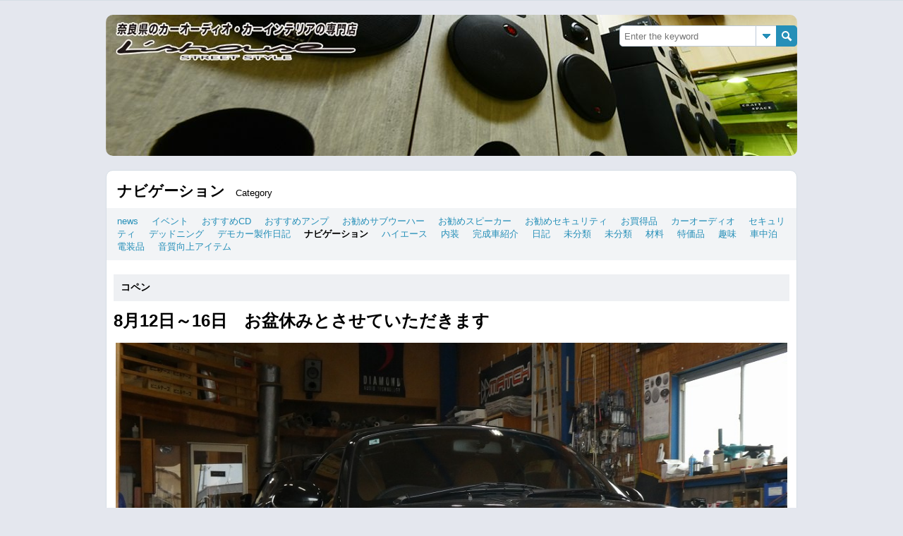

--- FILE ---
content_type: text/html; charset=UTF-8
request_url: https://lhouse1998.jp/blog/category/navigation/
body_size: 14234
content:
<!DOCTYPE html>
<html lang="ja"
	prefix="og: https://ogp.me/ns#" >
<head>
<meta charset="UTF-8" />

<link rel="stylesheet" href="https://lhouse1998.jp/blog/wp-content/themes/pixiv-custom/style.css" type="text/css" media="screen" />
<link rel="pingback" href="https://lhouse1998.jp/blog/xmlrpc.php" />
<!--[if lt IE 9]>
<script src="https://lhouse1998.jp/blog/wp-content/themes/pixiv-custom/js/html5.js" type="text/javascript"></script>
<![endif]-->

		<!-- All in One SEO 4.0.18 -->
		<title>ナビゲーション | 奈良県でカーオーディオ、カーインテリアなら「エルハウス」</title>
		<link rel="canonical" href="https://lhouse1998.jp/blog/category/navigation/" />
		<link rel="next" href="https://lhouse1998.jp/blog/category/navigation/page/2/" />
		<script type="application/ld+json" class="aioseo-schema">
			{"@context":"https:\/\/schema.org","@graph":[{"@type":"WebSite","@id":"https:\/\/lhouse1998.jp\/blog\/#website","url":"https:\/\/lhouse1998.jp\/blog\/","name":"\u5948\u826f\u770c\u3067\u30ab\u30fc\u30aa\u30fc\u30c7\u30a3\u30aa\u3001\u30ab\u30fc\u30a4\u30f3\u30c6\u30ea\u30a2\u306a\u3089\u300c\u30a8\u30eb\u30cf\u30a6\u30b9\u300d","description":"\u30ab\u30fc\u30aa\u30fc\u30c7\u30a3\u30aa\u3001\u30ab\u30fc\u30a4\u30f3\u30c6\u30ea\u30a2\u3001\u30bb\u30ad\u30e5\u30ea\u30c6\u30a3\u3001\u5168\u3066\u304a\u307e\u304b\u305b\u304f\u3060\u3055\u3044","publisher":{"@id":"https:\/\/lhouse1998.jp\/blog\/#organization"}},{"@type":"Organization","@id":"https:\/\/lhouse1998.jp\/blog\/#organization","name":"\u5948\u826f\u770c\u3067\u30ab\u30fc\u30aa\u30fc\u30c7\u30a3\u30aa\u3001\u30ab\u30fc\u30a4\u30f3\u30c6\u30ea\u30a2\u306a\u3089\u300c\u30a8\u30eb\u30cf\u30a6\u30b9\u300d","url":"https:\/\/lhouse1998.jp\/blog\/"},{"@type":"BreadcrumbList","@id":"https:\/\/lhouse1998.jp\/blog\/category\/navigation\/#breadcrumblist","itemListElement":[{"@type":"ListItem","@id":"https:\/\/lhouse1998.jp\/blog\/#listItem","position":"1","item":{"@id":"https:\/\/lhouse1998.jp\/blog\/#item","name":"\u30db\u30fc\u30e0","description":"\u5948\u826f\u770c\u306e\u30ab\u30fc\u30aa\u30fc\u30c7\u30a3\u30aa\u30fb\u8eca\u5185\u88c5\uff08\u30a4\u30f3\u30c6\u30ea\u30a2\uff09\u30fb\u30bb\u30ad\u30e5\u30ea\u30c6\u30a3\uff08\u30b4\u30eb\u30b4\u3001\u30d0\u30a4\u30d1\u30fc\u7b49\uff09\u306e\u53d6\u4ed8\u3051\u306f\u3001\u30ab\u30fc\u30bb\u30ad\u30e5\u30ea\u30c6\u30a3\u306f\u5948\u826f\u770c\u306e\u30ab\u30fc\u30aa\u30fc\u30c7\u30a3\u30aa\u5c02\u9580\u5e97\u300cL's house\u300d\u306b\u304a\u307e\u304b\u305b\u304f\u3060\u3055\u3044\u3002","url":"https:\/\/lhouse1998.jp\/blog\/"},"nextItem":"https:\/\/lhouse1998.jp\/blog\/category\/navigation\/#listItem"},{"@type":"ListItem","@id":"https:\/\/lhouse1998.jp\/blog\/category\/navigation\/#listItem","position":"2","item":{"@id":"https:\/\/lhouse1998.jp\/blog\/category\/navigation\/#item","name":"\u30ca\u30d3\u30b2\u30fc\u30b7\u30e7\u30f3","url":"https:\/\/lhouse1998.jp\/blog\/category\/navigation\/"},"previousItem":"https:\/\/lhouse1998.jp\/blog\/#listItem"}]},{"@type":"CollectionPage","@id":"https:\/\/lhouse1998.jp\/blog\/category\/navigation\/#collectionpage","url":"https:\/\/lhouse1998.jp\/blog\/category\/navigation\/","name":"\u30ca\u30d3\u30b2\u30fc\u30b7\u30e7\u30f3 | \u5948\u826f\u770c\u3067\u30ab\u30fc\u30aa\u30fc\u30c7\u30a3\u30aa\u3001\u30ab\u30fc\u30a4\u30f3\u30c6\u30ea\u30a2\u306a\u3089\u300c\u30a8\u30eb\u30cf\u30a6\u30b9\u300d","inLanguage":"ja","isPartOf":{"@id":"https:\/\/lhouse1998.jp\/blog\/#website"},"breadcrumb":{"@id":"https:\/\/lhouse1998.jp\/blog\/category\/navigation\/#breadcrumblist"}}]}
		</script>
		<!-- All in One SEO -->

<link rel='dns-prefetch' href='//s.w.org' />
<link rel="alternate" type="application/rss+xml" title="奈良県でカーオーディオ、カーインテリアなら「エルハウス」 &raquo; フィード" href="https://lhouse1998.jp/blog/feed/" />
<link rel="alternate" type="application/rss+xml" title="奈良県でカーオーディオ、カーインテリアなら「エルハウス」 &raquo; ナビゲーション カテゴリーのフィード" href="https://lhouse1998.jp/blog/category/navigation/feed/" />
		<script type="text/javascript">
			window._wpemojiSettings = {"baseUrl":"https:\/\/s.w.org\/images\/core\/emoji\/11\/72x72\/","ext":".png","svgUrl":"https:\/\/s.w.org\/images\/core\/emoji\/11\/svg\/","svgExt":".svg","source":{"concatemoji":"https:\/\/lhouse1998.jp\/blog\/wp-includes\/js\/wp-emoji-release.min.js?ver=4.9.26"}};
			!function(e,a,t){var n,r,o,i=a.createElement("canvas"),p=i.getContext&&i.getContext("2d");function s(e,t){var a=String.fromCharCode;p.clearRect(0,0,i.width,i.height),p.fillText(a.apply(this,e),0,0);e=i.toDataURL();return p.clearRect(0,0,i.width,i.height),p.fillText(a.apply(this,t),0,0),e===i.toDataURL()}function c(e){var t=a.createElement("script");t.src=e,t.defer=t.type="text/javascript",a.getElementsByTagName("head")[0].appendChild(t)}for(o=Array("flag","emoji"),t.supports={everything:!0,everythingExceptFlag:!0},r=0;r<o.length;r++)t.supports[o[r]]=function(e){if(!p||!p.fillText)return!1;switch(p.textBaseline="top",p.font="600 32px Arial",e){case"flag":return s([55356,56826,55356,56819],[55356,56826,8203,55356,56819])?!1:!s([55356,57332,56128,56423,56128,56418,56128,56421,56128,56430,56128,56423,56128,56447],[55356,57332,8203,56128,56423,8203,56128,56418,8203,56128,56421,8203,56128,56430,8203,56128,56423,8203,56128,56447]);case"emoji":return!s([55358,56760,9792,65039],[55358,56760,8203,9792,65039])}return!1}(o[r]),t.supports.everything=t.supports.everything&&t.supports[o[r]],"flag"!==o[r]&&(t.supports.everythingExceptFlag=t.supports.everythingExceptFlag&&t.supports[o[r]]);t.supports.everythingExceptFlag=t.supports.everythingExceptFlag&&!t.supports.flag,t.DOMReady=!1,t.readyCallback=function(){t.DOMReady=!0},t.supports.everything||(n=function(){t.readyCallback()},a.addEventListener?(a.addEventListener("DOMContentLoaded",n,!1),e.addEventListener("load",n,!1)):(e.attachEvent("onload",n),a.attachEvent("onreadystatechange",function(){"complete"===a.readyState&&t.readyCallback()})),(n=t.source||{}).concatemoji?c(n.concatemoji):n.wpemoji&&n.twemoji&&(c(n.twemoji),c(n.wpemoji)))}(window,document,window._wpemojiSettings);
		</script>
		<style type="text/css">
img.wp-smiley,
img.emoji {
	display: inline !important;
	border: none !important;
	box-shadow: none !important;
	height: 1em !important;
	width: 1em !important;
	margin: 0 .07em !important;
	vertical-align: -0.1em !important;
	background: none !important;
	padding: 0 !important;
}
</style>
<link rel='stylesheet' id='thumbs_rating_styles-css'  href='https://lhouse1998.jp/blog/wp-content/plugins/link-library/upvote-downvote/css/style.css?ver=1.0.0' type='text/css' media='all' />
<link rel='stylesheet' id='addtoany-css'  href='https://lhouse1998.jp/blog/wp-content/plugins/add-to-any/addtoany.min.css?ver=1.15' type='text/css' media='all' />
<style id='addtoany-inline-css' type='text/css'>
@media screen and (max-width:980px){
.a2a_floating_style.a2a_vertical_style{display:none;}
}
</style>
<script type='text/javascript' src='https://lhouse1998.jp/blog/wp-includes/js/jquery/jquery.js?ver=1.12.4'></script>
<script type='text/javascript' src='https://lhouse1998.jp/blog/wp-includes/js/jquery/jquery-migrate.min.js?ver=1.4.1'></script>
<script type='text/javascript' src='https://lhouse1998.jp/blog/wp-content/themes/pixiv-custom/js/main.js?ver=2.1.2'></script>
<script type='text/javascript' src='https://lhouse1998.jp/blog/wp-content/plugins/add-to-any/addtoany.min.js?ver=1.1'></script>
<script type='text/javascript'>
/* <![CDATA[ */
var thumbs_rating_ajax = {"ajax_url":"https:\/\/lhouse1998.jp\/blog\/wp-admin\/admin-ajax.php","nonce":"374f2bc238"};
/* ]]> */
</script>
<script type='text/javascript' src='https://lhouse1998.jp/blog/wp-content/plugins/link-library/upvote-downvote/js/general.js?ver=4.0.1'></script>
<link rel='https://api.w.org/' href='https://lhouse1998.jp/blog/wp-json/' />
<link rel="EditURI" type="application/rsd+xml" title="RSD" href="https://lhouse1998.jp/blog/xmlrpc.php?rsd" />
<link rel="wlwmanifest" type="application/wlwmanifest+xml" href="https://lhouse1998.jp/blog/wp-includes/wlwmanifest.xml" /> 
<meta name="generator" content="WordPress 4.9.26" />

<script data-cfasync="false">
window.a2a_config=window.a2a_config||{};a2a_config.callbacks=[];a2a_config.overlays=[];a2a_config.templates={};a2a_localize = {
	Share: "共有",
	Save: "ブックマーク",
	Subscribe: "購読",
	Email: "メール",
	Bookmark: "ブックマーク",
	ShowAll: "すべて表示する",
	ShowLess: "小さく表示する",
	FindServices: "サービスを探す",
	FindAnyServiceToAddTo: "追加するサービスを今すぐ探す",
	PoweredBy: "Powered by",
	ShareViaEmail: "メールでシェアする",
	SubscribeViaEmail: "メールで購読する",
	BookmarkInYourBrowser: "ブラウザにブックマーク",
	BookmarkInstructions: "このページをブックマークするには、 Ctrl+D または \u2318+D を押下。",
	AddToYourFavorites: "お気に入りに追加",
	SendFromWebOrProgram: "任意のメールアドレスまたはメールプログラムから送信",
	EmailProgram: "メールプログラム",
	More: "詳細&#8230;",
	ThanksForSharing: "Thanks for sharing!",
	ThanksForFollowing: "Thanks for following!"
};

(function(d,s,a,b){a=d.createElement(s);b=d.getElementsByTagName(s)[0];a.async=1;a.src="https://static.addtoany.com/menu/page.js";b.parentNode.insertBefore(a,b);})(document,"script");
</script>
		<style type="text/css">.recentcomments a{display:inline !important;padding:0 !important;margin:0 !important;}</style>
			<style type='text/css'>
		#banner{background: url(https://lhouse1998.jp/blog/wp-content/uploads/2018/02/cropped-blogtop.jpg);}
	</style>
		<style type="text/css" id="wp-custom-css">
			/*
ここに独自の CSS を追加することができます。

詳しくは上のヘルプアイコンをクリックしてください。
*/

img{
width:100%;
height: 100%;

}

.entry p{
	font-size:18pt;
}		</style>
	</head>

<body class="archive category category-navigation category-13">
<header id="header">
	<div id="header_inner" class="new">
		<hgroup class="alignleft">
			<h1></h1>
					</hgroup>
		
				<nav id="topmenu" ><div class="menu"></div>
</nav>
				
		<div id="search">
							<form id="search_form" action="https://lhouse1998.jp/blog/">
					<input id="s1" class="alignleft" type="text" placeholder="Enter the keyword" name="s" />
										<div id="tag_list" class="alignleft">
						<div id="tag_inner">
							<a href="https://lhouse1998.jp/blog/tag/grgo/" class="tag-cloud-link tag-link-31 tag-link-position-1" style="font-size: 8pt;" aria-label="Grgo (1個の項目)">Grgo</a>
<a href="https://lhouse1998.jp/blog/tag/e52/" class="tag-cloud-link tag-link-27 tag-link-position-2" style="font-size: 8.6pt;" aria-label="E52 (2個の項目)">E52</a>
<a href="https://lhouse1998.jp/blog/tag/%e3%82%b9%e3%83%94%e3%83%bc%e3%82%ab%e3%83%bc/" class="tag-cloud-link tag-link-46 tag-link-position-3" style="font-size: 9pt;" aria-label="スピーカー (3個の項目)">スピーカー</a>
<a href="https://lhouse1998.jp/blog/tag/eton%e3%83%95%e3%83%ad%e3%83%b3%e3%83%88%ef%bc%93%e3%82%a6%e3%82%a7%e3%82%a4/" class="tag-cloud-link tag-link-30 tag-link-position-4" style="font-size: 8pt;" aria-label="ETONフロント３ウェイ (1個の項目)">ETONフロント３ウェイ</a>
<a href="https://lhouse1998.jp/blog/tag/nsx/" class="tag-cloud-link tag-link-36 tag-link-position-5" style="font-size: 8pt;" aria-label="NSX (1個の項目)">NSX</a>
<a href="https://lhouse1998.jp/blog/tag/%e3%83%95%e3%82%a9%e3%83%bc%e3%82%ab%e3%82%b9%e3%82%b9%e3%83%94%e3%83%bc%e3%82%ab%e3%83%bc/" class="tag-cloud-link tag-link-52 tag-link-position-6" style="font-size: 8.6pt;" aria-label="フォーカススピーカー (2個の項目)">フォーカススピーカー</a>
<a href="https://lhouse1998.jp/blog/tag/%e3%83%87%e3%82%a4%e3%82%ba%e3%82%b9%e3%83%94%e3%83%bc%e3%82%ab%e3%83%bc/" class="tag-cloud-link tag-link-48 tag-link-position-7" style="font-size: 8pt;" aria-label="デイズスピーカー (1個の項目)">デイズスピーカー</a>
<a href="https://lhouse1998.jp/blog/tag/%e3%83%af%e3%82%b4%e3%83%b3%ef%bd%92%e5%86%85%e8%a3%85/" class="tag-cloud-link tag-link-59 tag-link-position-8" style="font-size: 8.6pt;" aria-label="ワゴンＲ内装 (2個の項目)">ワゴンＲ内装</a>
<a href="https://lhouse1998.jp/blog/tag/%ef%bd%85%ef%bd%94%ef%bd%8f%ef%bd%8e%ef%bc%93%e3%82%a6%e3%82%a7%e3%82%a4/" class="tag-cloud-link tag-link-29 tag-link-position-9" style="font-size: 8pt;" aria-label="ＥＴＯＮ３ウェイ (1個の項目)">ＥＴＯＮ３ウェイ</a>
<a href="https://lhouse1998.jp/blog/tag/%e3%82%a8%e3%82%b9%e3%83%86%e3%82%a3%e3%83%9e%e3%82%aa%e3%83%bc%e3%83%87%e3%82%a3%e3%82%aa/" class="tag-cloud-link tag-link-41 tag-link-position-10" style="font-size: 8pt;" aria-label="エスティマオーディオ (1個の項目)">エスティマオーディオ</a>
<a href="https://lhouse1998.jp/blog/tag/%e3%82%a8%e3%83%ab%e3%82%b0%e3%83%a9%e3%83%b3%e3%83%89%e3%82%b9%e3%83%94%e3%83%bc%e3%82%ab%e3%83%bc/" class="tag-cloud-link tag-link-43 tag-link-position-11" style="font-size: 8.6pt;" aria-label="エルグランドスピーカー (2個の項目)">エルグランドスピーカー</a>
<a href="https://lhouse1998.jp/blog/tag/deh-p01/" class="tag-cloud-link tag-link-26 tag-link-position-12" style="font-size: 9pt;" aria-label="DEH-P01 (3個の項目)">DEH-P01</a>
<a href="https://lhouse1998.jp/blog/tag/la100%e3%83%a0%e3%83%bc%e3%83%96%e3%82%aa%e3%83%bc%e3%83%87%e3%82%a3%e3%82%aa/" class="tag-cloud-link tag-link-35 tag-link-position-13" style="font-size: 8pt;" aria-label="LA100ムーブオーディオ (1個の項目)">LA100ムーブオーディオ</a>
<a href="https://lhouse1998.jp/blog/tag/%e3%83%95%e3%83%ad%e3%83%b3%e3%83%88%ef%bc%93%e3%82%a6%e3%82%a7%e3%82%a4/" class="tag-cloud-link tag-link-53 tag-link-position-14" style="font-size: 8.6pt;" aria-label="フロント３ウェイ (2個の項目)">フロント３ウェイ</a>
<a href="https://lhouse1998.jp/blog/tag/%e3%83%87%e3%82%a4%e3%82%ba%e3%82%aa%e3%83%bc%e3%83%87%e3%82%a3%e3%82%aa/" class="tag-cloud-link tag-link-47 tag-link-position-15" style="font-size: 8pt;" aria-label="デイズオーディオ (1個の項目)">デイズオーディオ</a>
<a href="https://lhouse1998.jp/blog/tag/%e3%82%a8%e3%83%8a%e3%82%b8%e3%83%bc%e3%83%9c%e3%83%83%e3%82%af%e3%82%b9/" class="tag-cloud-link tag-link-42 tag-link-position-16" style="font-size: 8.6pt;" aria-label="エナジーボックス (2個の項目)">エナジーボックス</a>						</div>
					</div>
										<div class="cancel"></div>
					<input id="s2" class="alignleft" type="submit" value="Search" />
				</form>
					</div>
	</div>
</header>
	<div id="banner" ></div><div id="content">
		<div id="main_col" class="">		<div id="archive_meta">
			<h2>ナビゲーション</h2><span>Category</span>				<div class="cat_list">	<li class="cat-item cat-item-2"><a href="https://lhouse1998.jp/blog/category/news/" >news</a>
</li>
	<li class="cat-item cat-item-3"><a href="https://lhouse1998.jp/blog/category/event/" >イベント</a>
</li>
	<li class="cat-item cat-item-4"><a href="https://lhouse1998.jp/blog/category/recommend_cd/" >おすすめCD</a>
</li>
	<li class="cat-item cat-item-64"><a href="https://lhouse1998.jp/blog/category/%e3%81%8a%e3%81%99%e3%81%99%e3%82%81%e3%82%a2%e3%83%b3%e3%83%97/" >おすすめアンプ</a>
</li>
	<li class="cat-item cat-item-5"><a href="https://lhouse1998.jp/blog/category/recommend_subwoofer/" >お勧めサブウーハー</a>
</li>
	<li class="cat-item cat-item-6"><a href="https://lhouse1998.jp/blog/category/recommend_speaker/" >お勧めスピーカー</a>
</li>
	<li class="cat-item cat-item-7"><a href="https://lhouse1998.jp/blog/category/recommend_security/" >お勧めセキュリティ</a>
</li>
	<li class="cat-item cat-item-8"><a href="https://lhouse1998.jp/blog/category/%e3%81%8a%e8%b2%b7%e5%be%97%e5%93%81/" >お買得品</a>
</li>
	<li class="cat-item cat-item-9"><a href="https://lhouse1998.jp/blog/category/caraudio/" >カーオーディオ</a>
</li>
	<li class="cat-item cat-item-10"><a href="https://lhouse1998.jp/blog/category/security/" >セキュリティ</a>
</li>
	<li class="cat-item cat-item-11"><a href="https://lhouse1998.jp/blog/category/deadning/" >デッドニング</a>
</li>
	<li class="cat-item cat-item-12"><a href="https://lhouse1998.jp/blog/category/democar/" >デモカー製作日記</a>
</li>
	<li class="cat-item cat-item-13 current-cat"><a href="https://lhouse1998.jp/blog/category/navigation/" >ナビゲーション</a>
</li>
	<li class="cat-item cat-item-14"><a href="https://lhouse1998.jp/blog/category/hi_ace/" >ハイエース</a>
</li>
	<li class="cat-item cat-item-15"><a href="https://lhouse1998.jp/blog/category/interior/" >内装</a>
</li>
	<li class="cat-item cat-item-16"><a href="https://lhouse1998.jp/blog/category/finishcar/" >完成車紹介</a>
</li>
	<li class="cat-item cat-item-17"><a href="https://lhouse1998.jp/blog/category/diary/" >日記</a>
</li>
	<li class="cat-item cat-item-1"><a href="https://lhouse1998.jp/blog/category/%e6%9c%aa%e5%88%86%e9%a1%9e/" >未分類</a>
</li>
	<li class="cat-item cat-item-18"><a href="https://lhouse1998.jp/blog/category/non_category/" >未分類</a>
</li>
	<li class="cat-item cat-item-19"><a href="https://lhouse1998.jp/blog/category/material/" >材料</a>
</li>
	<li class="cat-item cat-item-20"><a href="https://lhouse1998.jp/blog/category/sale/" >特価品</a>
</li>
	<li class="cat-item cat-item-21"><a href="https://lhouse1998.jp/blog/category/hobby/" >趣味</a>
</li>
	<li class="cat-item cat-item-22"><a href="https://lhouse1998.jp/blog/category/sleeping/" >車中泊</a>
</li>
	<li class="cat-item cat-item-23"><a href="https://lhouse1998.jp/blog/category/electrical/" >電装品</a>
</li>
	<li class="cat-item cat-item-24"><a href="https://lhouse1998.jp/blog/category/item/" >音質向上アイテム</a>
</li>
</div>
					</div>
		<div id="main_col_inner">
			<article id="post-21071" class="post-21071 post type-post status-publish format-standard hentry category-navigation">
			<h2 class="title"><a href="https://lhouse1998.jp/blog/2025/08/08/%e3%82%b3%e3%83%9a%e3%83%b3/" rel="bookmark" title="コペン">コペン</a></h2>
			<div class="entry">
				<p><strong>8月12日～16日　お盆休みとさせていただきます</strong></p>
<p><a href="http://lhouse1998.jp/blog/2025/08/08/%e3%82%b3%e3%83%9a%e3%83%b3/s-p1030240/" rel="attachment wp-att-21075"><img src="http://lhouse1998.jp/blog/wp-content/uploads/2025/08/s-P1030240.jpg" alt="" width="1024" height="768" class="aligncenter size-full wp-image-21075" srcset="https://lhouse1998.jp/blog/wp-content/uploads/2025/08/s-P1030240.jpg 1024w, https://lhouse1998.jp/blog/wp-content/uploads/2025/08/s-P1030240-300x225.jpg 300w, https://lhouse1998.jp/blog/wp-content/uploads/2025/08/s-P1030240-768x576.jpg 768w" sizes="(max-width: 1024px) 100vw, 1024px" /></a><br />
新車のコペンセロのお預かり。<br />
<a href="http://lhouse1998.jp/blog/2025/08/08/%e3%82%b3%e3%83%9a%e3%83%b3/s-p1030241/" rel="attachment wp-att-21076"><img src="http://lhouse1998.jp/blog/wp-content/uploads/2025/08/s-P1030241.jpg" alt="" width="1024" height="768" class="aligncenter size-full wp-image-21076" srcset="https://lhouse1998.jp/blog/wp-content/uploads/2025/08/s-P1030241.jpg 1024w, https://lhouse1998.jp/blog/wp-content/uploads/2025/08/s-P1030241-300x225.jpg 300w, https://lhouse1998.jp/blog/wp-content/uploads/2025/08/s-P1030241-768x576.jpg 768w" sizes="(max-width: 1024px) 100vw, 1024px" /></a><br />
適合情報が微妙だったのですが、楽ナビがすんなり取付できました。<br />
<a href="http://lhouse1998.jp/blog/2025/08/08/%e3%82%b3%e3%83%9a%e3%83%b3/s-p1030238/" rel="attachment wp-att-21073"><img src="http://lhouse1998.jp/blog/wp-content/uploads/2025/08/s-P1030238.jpg" alt="" width="1024" height="768" class="aligncenter size-full wp-image-21073" srcset="https://lhouse1998.jp/blog/wp-content/uploads/2025/08/s-P1030238.jpg 1024w, https://lhouse1998.jp/blog/wp-content/uploads/2025/08/s-P1030238-300x225.jpg 300w, https://lhouse1998.jp/blog/wp-content/uploads/2025/08/s-P1030238-768x576.jpg 768w" sizes="(max-width: 1024px) 100vw, 1024px" /></a><br />
バックカメラはバンパーに埋め込みたかったんで、バンパーばらして<br />
<a href="http://lhouse1998.jp/blog/2025/08/08/%e3%82%b3%e3%83%9a%e3%83%b3/s-p1030243/" rel="attachment wp-att-21072"><img src="http://lhouse1998.jp/blog/wp-content/uploads/2025/08/s-P1030243.jpg" alt="" width="1024" height="768" class="aligncenter size-full wp-image-21072" srcset="https://lhouse1998.jp/blog/wp-content/uploads/2025/08/s-P1030243.jpg 1024w, https://lhouse1998.jp/blog/wp-content/uploads/2025/08/s-P1030243-300x225.jpg 300w, https://lhouse1998.jp/blog/wp-content/uploads/2025/08/s-P1030243-768x576.jpg 768w" sizes="(max-width: 1024px) 100vw, 1024px" /></a><br />
さらりと埋め込み♪<br />
<a href="http://lhouse1998.jp/blog/2025/08/08/%e3%82%b3%e3%83%9a%e3%83%b3/s-p1030242/" rel="attachment wp-att-21077"><img src="http://lhouse1998.jp/blog/wp-content/uploads/2025/08/s-P1030242.jpg" alt="" width="1024" height="768" class="aligncenter size-full wp-image-21077" srcset="https://lhouse1998.jp/blog/wp-content/uploads/2025/08/s-P1030242.jpg 1024w, https://lhouse1998.jp/blog/wp-content/uploads/2025/08/s-P1030242-300x225.jpg 300w, https://lhouse1998.jp/blog/wp-content/uploads/2025/08/s-P1030242-768x576.jpg 768w" sizes="(max-width: 1024px) 100vw, 1024px" /></a><br />
そのほかドラレコ、ETCとひと通りお買い上げいただきました。<br />
<a href="http://lhouse1998.jp/blog/2025/08/08/%e3%82%b3%e3%83%9a%e3%83%b3/s-p1030239/" rel="attachment wp-att-21074"><img src="http://lhouse1998.jp/blog/wp-content/uploads/2025/08/s-P1030239.jpg" alt="" width="1024" height="768" class="aligncenter size-full wp-image-21074" srcset="https://lhouse1998.jp/blog/wp-content/uploads/2025/08/s-P1030239.jpg 1024w, https://lhouse1998.jp/blog/wp-content/uploads/2025/08/s-P1030239-300x225.jpg 300w, https://lhouse1998.jp/blog/wp-content/uploads/2025/08/s-P1030239-768x576.jpg 768w" sizes="(max-width: 1024px) 100vw, 1024px" /></a><br />
これで安心して乗れますね。<br />
今回はありがとうございました。<br />
これからもよろしくお願いいたします。</p>
<div class="addtoany_share_save_container addtoany_content addtoany_content_bottom"><div class="a2a_kit a2a_kit_size_32 addtoany_list" data-a2a-url="https://lhouse1998.jp/blog/2025/08/08/%e3%82%b3%e3%83%9a%e3%83%b3/" data-a2a-title="コペン"><a class="a2a_button_facebook_like addtoany_special_service" data-layout="button" data-href="https://lhouse1998.jp/blog/2025/08/08/%e3%82%b3%e3%83%9a%e3%83%b3/"></a><a class="a2a_button_twitter_tweet addtoany_special_service" data-url="https://lhouse1998.jp/blog/2025/08/08/%e3%82%b3%e3%83%9a%e3%83%b3/" data-text="コペン"></a></div></div>				<div class="clearfix"></div>
							</div>
			<footer class="post_date">
				<a href="https://lhouse1998.jp/blog/2025/08/08/%e3%82%b3%e3%83%9a%e3%83%b3/">8月 8th, 2025</a>
			</footer>
		</article>
				<article id="post-19111" class="post-19111 post type-post status-publish format-standard hentry category-caraudio category-navigation">
			<h2 class="title"><a href="https://lhouse1998.jp/blog/2022/08/29/%e6%97%a5%e7%94%a3%e3%82%b5%e3%82%af%e3%83%a9/" rel="bookmark" title="日産サクラ">日産サクラ</a></h2>
			<div class="entry">
				<p><a href="http://lhouse1998.jp/blog/2022/08/29/%e6%97%a5%e7%94%a3%e3%82%b5%e3%82%af%e3%83%a9/ss-p1010220/" rel="attachment wp-att-19113"><img src="http://lhouse1998.jp/blog/wp-content/uploads/2022/08/ss-P1010220.jpg" alt="" width="800" height="600" class="aligncenter size-full wp-image-19113" srcset="https://lhouse1998.jp/blog/wp-content/uploads/2022/08/ss-P1010220.jpg 800w, https://lhouse1998.jp/blog/wp-content/uploads/2022/08/ss-P1010220-300x225.jpg 300w, https://lhouse1998.jp/blog/wp-content/uploads/2022/08/ss-P1010220-768x576.jpg 768w" sizes="(max-width: 800px) 100vw, 800px" /></a><br />
古くからのお客様が奥様のお車を新調。<br />
予約開始早々に申しこまれたので、早い段階での納車となりました。<br />
ナビの適合に頭を悩ませましたが、奥様は「普通に7インチでいいですよ」とのことだったんで、<br />
<a href="http://lhouse1998.jp/blog/2022/08/29/%e6%97%a5%e7%94%a3%e3%82%b5%e3%82%af%e3%83%a9/ss-p1010222/" rel="attachment wp-att-19114"><img src="http://lhouse1998.jp/blog/wp-content/uploads/2022/08/ss-P1010222.jpg" alt="" width="800" height="600" class="aligncenter size-full wp-image-19114" srcset="https://lhouse1998.jp/blog/wp-content/uploads/2022/08/ss-P1010222.jpg 800w, https://lhouse1998.jp/blog/wp-content/uploads/2022/08/ss-P1010222-300x225.jpg 300w, https://lhouse1998.jp/blog/wp-content/uploads/2022/08/ss-P1010222-768x576.jpg 768w" sizes="(max-width: 800px) 100vw, 800px" /></a><br />
サイバーナビの7インチワイドのネットワークスティック付きのモデルを。<br />
当初は実物も見ずに、8インチぐらいなら軽く加工でいけるんじゃないかな？とか思わないでもなかったのですが、<br />
ちょっと大変そうですね。<br />
バックカメラの変換もナビのハーネスも普通に既存のものが使えました。<br />
さすがにナビ裏のハーネスも含めてアルミ配線が多用されてましたね。<br />
<a href="http://lhouse1998.jp/blog/2022/08/29/%e6%97%a5%e7%94%a3%e3%82%b5%e3%82%af%e3%83%a9/ss-p1010223/" rel="attachment wp-att-19115"><img src="http://lhouse1998.jp/blog/wp-content/uploads/2022/08/ss-P1010223.jpg" alt="" width="800" height="600" class="aligncenter size-full wp-image-19115" srcset="https://lhouse1998.jp/blog/wp-content/uploads/2022/08/ss-P1010223.jpg 800w, https://lhouse1998.jp/blog/wp-content/uploads/2022/08/ss-P1010223-300x225.jpg 300w, https://lhouse1998.jp/blog/wp-content/uploads/2022/08/ss-P1010223-768x576.jpg 768w" sizes="(max-width: 800px) 100vw, 800px" /></a><br />
お子様二人を黙らせるためにはやっぱりこれが必要とのことで、HDMI接続。</p>
<p>さすがのこの車にガッツリとオーディオを組む方もおられないとは思いますが、オーディオレスの選択で軽くスピーカー交換プランなどはいかがでしょうか？</p>
<p><a href="http://lhouse1998.jp/blog/2022/08/29/%e6%97%a5%e7%94%a3%e3%82%b5%e3%82%af%e3%83%a9/ss-p1010264/" rel="attachment wp-att-19116"><img src="http://lhouse1998.jp/blog/wp-content/uploads/2022/08/ss-P1010264.jpg" alt="" width="800" height="600" class="aligncenter size-full wp-image-19116" srcset="https://lhouse1998.jp/blog/wp-content/uploads/2022/08/ss-P1010264.jpg 800w, https://lhouse1998.jp/blog/wp-content/uploads/2022/08/ss-P1010264-300x225.jpg 300w, https://lhouse1998.jp/blog/wp-content/uploads/2022/08/ss-P1010264-768x576.jpg 768w" sizes="(max-width: 800px) 100vw, 800px" /></a><br />
おそらく使うことは無いとも思うのですが、この機会に保険の意味も兼ねて電気屋さんに工事してもらいました。</p>
<p><a href="http://lhouse1998.jp/blog/2022/08/29/%e6%97%a5%e7%94%a3%e3%82%b5%e3%82%af%e3%83%a9/ss-p1010219/" rel="attachment wp-att-19112"><img src="http://lhouse1998.jp/blog/wp-content/uploads/2022/08/ss-P1010219.jpg" alt="" width="800" height="600" class="aligncenter size-full wp-image-19112" srcset="https://lhouse1998.jp/blog/wp-content/uploads/2022/08/ss-P1010219.jpg 800w, https://lhouse1998.jp/blog/wp-content/uploads/2022/08/ss-P1010219-300x225.jpg 300w, https://lhouse1998.jp/blog/wp-content/uploads/2022/08/ss-P1010219-768x576.jpg 768w" sizes="(max-width: 800px) 100vw, 800px" /></a><br />
いつもありがとうござします。<br />
これからもよろしくお願いいたします。</p>
<div class="addtoany_share_save_container addtoany_content addtoany_content_bottom"><div class="a2a_kit a2a_kit_size_32 addtoany_list" data-a2a-url="https://lhouse1998.jp/blog/2022/08/29/%e6%97%a5%e7%94%a3%e3%82%b5%e3%82%af%e3%83%a9/" data-a2a-title="日産サクラ"><a class="a2a_button_facebook_like addtoany_special_service" data-layout="button" data-href="https://lhouse1998.jp/blog/2022/08/29/%e6%97%a5%e7%94%a3%e3%82%b5%e3%82%af%e3%83%a9/"></a><a class="a2a_button_twitter_tweet addtoany_special_service" data-url="https://lhouse1998.jp/blog/2022/08/29/%e6%97%a5%e7%94%a3%e3%82%b5%e3%82%af%e3%83%a9/" data-text="日産サクラ"></a></div></div>				<div class="clearfix"></div>
							</div>
			<footer class="post_date">
				<a href="https://lhouse1998.jp/blog/2022/08/29/%e6%97%a5%e7%94%a3%e3%82%b5%e3%82%af%e3%83%a9/">8月 29th, 2022</a>
			</footer>
		</article>
				<article id="post-18937" class="post-18937 post type-post status-publish format-standard hentry category-navigation">
			<h2 class="title"><a href="https://lhouse1998.jp/blog/2022/05/16/%e3%82%aa%e3%83%87%e3%83%83%e3%82%bb%e3%82%a4-6/" rel="bookmark" title="オデッセイ">オデッセイ</a></h2>
			<div class="entry">
				<p><a href="http://lhouse1998.jp/blog/2022/05/16/%e3%82%aa%e3%83%87%e3%83%83%e3%82%bb%e3%82%a4-6/ss-p1010049/" rel="attachment wp-att-18941"><img src="http://lhouse1998.jp/blog/wp-content/uploads/2022/05/ss-P1010049.jpg" alt="" width="800" height="600" class="aligncenter size-full wp-image-18941" srcset="https://lhouse1998.jp/blog/wp-content/uploads/2022/05/ss-P1010049.jpg 800w, https://lhouse1998.jp/blog/wp-content/uploads/2022/05/ss-P1010049-300x225.jpg 300w, https://lhouse1998.jp/blog/wp-content/uploads/2022/05/ss-P1010049-768x576.jpg 768w" sizes="(max-width: 800px) 100vw, 800px" /></a><br />
昨年の春に新車でご入庫いただいたオデッセイ♪<br />
当初は何の情報も無いまま、9インチのサイバーナビをとりあえずの取付で納車させていただいた。<br />
<a href="http://lhouse1998.jp/blog/2022/05/16/%e3%82%aa%e3%83%87%e3%83%83%e3%82%bb%e3%82%a4-6/ss-p1000581-2/" rel="attachment wp-att-18938"><img src="http://lhouse1998.jp/blog/wp-content/uploads/2022/05/ss-P1000581.jpg" alt="" width="800" height="600" class="aligncenter size-full wp-image-18938" srcset="https://lhouse1998.jp/blog/wp-content/uploads/2022/05/ss-P1000581.jpg 800w, https://lhouse1998.jp/blog/wp-content/uploads/2022/05/ss-P1000581-300x225.jpg 300w, https://lhouse1998.jp/blog/wp-content/uploads/2022/05/ss-P1000581-768x576.jpg 768w" sizes="(max-width: 800px) 100vw, 800px" /></a><br />
その後モレルの3ウェイシステムの取付もご依頼いただきました。<br />
ちょうどその頃パイオニアの新製品の情報に、このオデッセイの9インチナビ取付キットが入ってたんでそれを待つことに。<br />
ところが直後に年内でオデッセイの生産が終了になるとのニュース！<br />
「キットが発売されなければ加工で製作しますね」と言ってましたが、結局発売されました。<br />
ようやく発売された時は私は怪我で長期入院中（汗）</p>
<p><a href="http://lhouse1998.jp/blog/2022/05/16/%e3%82%aa%e3%83%87%e3%83%83%e3%82%bb%e3%82%a4-6/ss-p1010050/" rel="attachment wp-att-18942"><img src="http://lhouse1998.jp/blog/wp-content/uploads/2022/05/ss-P1010050.jpg" alt="" width="800" height="600" class="aligncenter size-full wp-image-18942" srcset="https://lhouse1998.jp/blog/wp-content/uploads/2022/05/ss-P1010050.jpg 800w, https://lhouse1998.jp/blog/wp-content/uploads/2022/05/ss-P1010050-300x225.jpg 300w, https://lhouse1998.jp/blog/wp-content/uploads/2022/05/ss-P1010050-768x576.jpg 768w" sizes="(max-width: 800px) 100vw, 800px" /></a><br />
結局1年以上かかって形になった次第です。<br />
純正の取付金具の加工ではどうにも取付強度が足りてなかったんで、キットを待って正解でした。<br />
<a href="http://lhouse1998.jp/blog/2022/05/16/%e3%82%aa%e3%83%87%e3%83%83%e3%82%bb%e3%82%a4-6/ss-p1010052/" rel="attachment wp-att-18943"><img src="http://lhouse1998.jp/blog/wp-content/uploads/2022/05/ss-P1010052.jpg" alt="" width="800" height="600" class="aligncenter size-full wp-image-18943" srcset="https://lhouse1998.jp/blog/wp-content/uploads/2022/05/ss-P1010052.jpg 800w, https://lhouse1998.jp/blog/wp-content/uploads/2022/05/ss-P1010052-300x225.jpg 300w, https://lhouse1998.jp/blog/wp-content/uploads/2022/05/ss-P1010052-768x576.jpg 768w" sizes="(max-width: 800px) 100vw, 800px" /></a><br />
フリップダウンモニターのキットの適合も出てたんで、同時に装着。</p>
<p><a href="http://lhouse1998.jp/blog/2022/05/16/%e3%82%aa%e3%83%87%e3%83%83%e3%82%bb%e3%82%a4-6/ss-p1010047/" rel="attachment wp-att-18939"><img src="http://lhouse1998.jp/blog/wp-content/uploads/2022/05/ss-P1010047.jpg" alt="" width="800" height="600" class="aligncenter size-full wp-image-18939" srcset="https://lhouse1998.jp/blog/wp-content/uploads/2022/05/ss-P1010047.jpg 800w, https://lhouse1998.jp/blog/wp-content/uploads/2022/05/ss-P1010047-300x225.jpg 300w, https://lhouse1998.jp/blog/wp-content/uploads/2022/05/ss-P1010047-768x576.jpg 768w" sizes="(max-width: 800px) 100vw, 800px" /></a><br />
仕上げはbasisBTにBT+</p>
<p><a href="http://lhouse1998.jp/blog/2022/05/16/%e3%82%aa%e3%83%87%e3%83%83%e3%82%bb%e3%82%a4-6/ss-p1010048/" rel="attachment wp-att-18940"><img src="http://lhouse1998.jp/blog/wp-content/uploads/2022/05/ss-P1010048.jpg" alt="" width="800" height="600" class="aligncenter size-full wp-image-18940" srcset="https://lhouse1998.jp/blog/wp-content/uploads/2022/05/ss-P1010048.jpg 800w, https://lhouse1998.jp/blog/wp-content/uploads/2022/05/ss-P1010048-300x225.jpg 300w, https://lhouse1998.jp/blog/wp-content/uploads/2022/05/ss-P1010048-768x576.jpg 768w" sizes="(max-width: 800px) 100vw, 800px" /></a><br />
気長に待ってもらってありがとうございました。<br />
これからもよろしくお願いいたします。</p>
<div class="addtoany_share_save_container addtoany_content addtoany_content_bottom"><div class="a2a_kit a2a_kit_size_32 addtoany_list" data-a2a-url="https://lhouse1998.jp/blog/2022/05/16/%e3%82%aa%e3%83%87%e3%83%83%e3%82%bb%e3%82%a4-6/" data-a2a-title="オデッセイ"><a class="a2a_button_facebook_like addtoany_special_service" data-layout="button" data-href="https://lhouse1998.jp/blog/2022/05/16/%e3%82%aa%e3%83%87%e3%83%83%e3%82%bb%e3%82%a4-6/"></a><a class="a2a_button_twitter_tweet addtoany_special_service" data-url="https://lhouse1998.jp/blog/2022/05/16/%e3%82%aa%e3%83%87%e3%83%83%e3%82%bb%e3%82%a4-6/" data-text="オデッセイ"></a></div></div>				<div class="clearfix"></div>
							</div>
			<footer class="post_date">
				<a href="https://lhouse1998.jp/blog/2022/05/16/%e3%82%aa%e3%83%87%e3%83%83%e3%82%bb%e3%82%a4-6/">5月 16th, 2022</a>
			</footer>
		</article>
				<article id="post-18022" class="post-18022 post type-post status-publish format-standard hentry category-caraudio category-navigation category-1">
			<h2 class="title"><a href="https://lhouse1998.jp/blog/2020/12/17/%e3%83%95%e3%83%ac%e3%82%a2%e3%82%af%e3%83%ad%e3%82%b9%e3%82%aa%e3%83%bc%e3%83%90%e3%83%bc-2/" rel="bookmark" title="フレアクロスオーバー">フレアクロスオーバー</a></h2>
			<div class="entry">
				<p><a href="http://lhouse1998.jp/blog/2020/12/17/%e3%83%95%e3%83%ac%e3%82%a2%e3%82%af%e3%83%ad%e3%82%b9%e3%82%aa%e3%83%bc%e3%83%90%e3%83%bc-2/ss-img_2670/" rel="attachment wp-att-18025"><img src="http://lhouse1998.jp/blog/wp-content/uploads/2020/12/ss-IMG_2670.jpg" alt="" width="640" height="480" class="aligncenter size-full wp-image-18025" srcset="https://lhouse1998.jp/blog/wp-content/uploads/2020/12/ss-IMG_2670.jpg 640w, https://lhouse1998.jp/blog/wp-content/uploads/2020/12/ss-IMG_2670-300x225.jpg 300w" sizes="(max-width: 640px) 100vw, 640px" /></a><br />
夏ごろにスピーカー交換プランをご用命いただいたフレアクロスオーバーのお客様。</p>
<p>今回はナビの交換のご依頼です。</p>
<p><a href="http://lhouse1998.jp/blog/2020/12/17/%e3%83%95%e3%83%ac%e3%82%a2%e3%82%af%e3%83%ad%e3%82%b9%e3%82%aa%e3%83%bc%e3%83%90%e3%83%bc-2/ss-img_2672/" rel="attachment wp-att-18027"><img src="http://lhouse1998.jp/blog/wp-content/uploads/2020/12/ss-IMG_2672.jpg" alt="" width="640" height="480" class="aligncenter size-full wp-image-18027" srcset="https://lhouse1998.jp/blog/wp-content/uploads/2020/12/ss-IMG_2672.jpg 640w, https://lhouse1998.jp/blog/wp-content/uploads/2020/12/ss-IMG_2672-300x225.jpg 300w" sizes="(max-width: 640px) 100vw, 640px" /></a><br />
純正パナソニックナビを取り外してサイバーナビCL911-DCを投入。</p>
<p>ネットワークモードでマルチ接続。<br />
既存のパワードサブウーハーも専用ラインのRCA接続に変更。</p>
<p>さすがに出てくる音は全く別物ですね♪</p>
<p><a href="http://lhouse1998.jp/blog/2020/12/17/%e3%83%95%e3%83%ac%e3%82%a2%e3%82%af%e3%83%ad%e3%82%b9%e3%82%aa%e3%83%bc%e3%83%90%e3%83%bc-2/ss-img_2675/" rel="attachment wp-att-18028"><img src="http://lhouse1998.jp/blog/wp-content/uploads/2020/12/ss-IMG_2675.jpg" alt="" width="640" height="480" class="aligncenter size-full wp-image-18028" srcset="https://lhouse1998.jp/blog/wp-content/uploads/2020/12/ss-IMG_2675.jpg 640w, https://lhouse1998.jp/blog/wp-content/uploads/2020/12/ss-IMG_2675-300x225.jpg 300w" sizes="(max-width: 640px) 100vw, 640px" /></a><br />
ネットワークスティック付属のDCモデルなんで、スマホのギガを使用せずにアマゾンビデオも見放題。</p>
<p>音を聴かれたオーナーさん：「こんなに変わるもんなんですね！ビックリしました」</p>
<p>しばらく聴かれた後に「こんなに変わるんならもっと欲が出てしまいそうで怖いですね・・・」<br />
と苦笑い。<br />
大丈夫です！お金の使い道には困らせません（笑）</p>
<p><a href="http://lhouse1998.jp/blog/2020/12/17/%e3%83%95%e3%83%ac%e3%82%a2%e3%82%af%e3%83%ad%e3%82%b9%e3%82%aa%e3%83%bc%e3%83%90%e3%83%bc-2/ss-img_2669/" rel="attachment wp-att-18024"><img src="http://lhouse1998.jp/blog/wp-content/uploads/2020/12/ss-IMG_2669.jpg" alt="" width="640" height="480" class="aligncenter size-full wp-image-18024" srcset="https://lhouse1998.jp/blog/wp-content/uploads/2020/12/ss-IMG_2669.jpg 640w, https://lhouse1998.jp/blog/wp-content/uploads/2020/12/ss-IMG_2669-300x225.jpg 300w" sizes="(max-width: 640px) 100vw, 640px" /></a><br />
今回はありがとうございました。<br />
これからもよろしくお願いいたします。</p>
<div class="addtoany_share_save_container addtoany_content addtoany_content_bottom"><div class="a2a_kit a2a_kit_size_32 addtoany_list" data-a2a-url="https://lhouse1998.jp/blog/2020/12/17/%e3%83%95%e3%83%ac%e3%82%a2%e3%82%af%e3%83%ad%e3%82%b9%e3%82%aa%e3%83%bc%e3%83%90%e3%83%bc-2/" data-a2a-title="フレアクロスオーバー"><a class="a2a_button_facebook_like addtoany_special_service" data-layout="button" data-href="https://lhouse1998.jp/blog/2020/12/17/%e3%83%95%e3%83%ac%e3%82%a2%e3%82%af%e3%83%ad%e3%82%b9%e3%82%aa%e3%83%bc%e3%83%90%e3%83%bc-2/"></a><a class="a2a_button_twitter_tweet addtoany_special_service" data-url="https://lhouse1998.jp/blog/2020/12/17/%e3%83%95%e3%83%ac%e3%82%a2%e3%82%af%e3%83%ad%e3%82%b9%e3%82%aa%e3%83%bc%e3%83%90%e3%83%bc-2/" data-text="フレアクロスオーバー"></a></div></div>				<div class="clearfix"></div>
							</div>
			<footer class="post_date">
				<a href="https://lhouse1998.jp/blog/2020/12/17/%e3%83%95%e3%83%ac%e3%82%a2%e3%82%af%e3%83%ad%e3%82%b9%e3%82%aa%e3%83%bc%e3%83%90%e3%83%bc-2/">12月 17th, 2020</a>
			</footer>
		</article>
				<article id="post-17273" class="post-17273 post type-post status-publish format-standard hentry category-navigation">
			<h2 class="title"><a href="https://lhouse1998.jp/blog/2020/03/21/%e3%82%b5%e3%82%a4%e3%83%90%e3%83%bc%e3%83%8a%e3%83%93-2/" rel="bookmark" title="サイバーナビ">サイバーナビ</a></h2>
			<div class="entry">
				<p><a href="http://lhouse1998.jp/blog/2020/03/21/%e3%82%b5%e3%82%a4%e3%83%90%e3%83%bc%e3%83%8a%e3%83%93-2/ss-img_1941/" rel="attachment wp-att-17276"><img src="http://lhouse1998.jp/blog/wp-content/uploads/2020/03/ss-IMG_1941.jpg" alt="" width="640" height="480" class="aligncenter size-full wp-image-17276" srcset="https://lhouse1998.jp/blog/wp-content/uploads/2020/03/ss-IMG_1941.jpg 640w, https://lhouse1998.jp/blog/wp-content/uploads/2020/03/ss-IMG_1941-300x225.jpg 300w" sizes="(max-width: 640px) 100vw, 640px" /></a><br />
E52エルグランド☆<br />
かなり古くからのお客様です。</p>
<p><a href="http://lhouse1998.jp/blog/2020/03/21/%e3%82%b5%e3%82%a4%e3%83%90%e3%83%bc%e3%83%8a%e3%83%93-2/ss-img_1938/" rel="attachment wp-att-17279"><img src="http://lhouse1998.jp/blog/wp-content/uploads/2020/03/ss-IMG_1938.jpg" alt="" width="640" height="480" class="aligncenter size-full wp-image-17279" srcset="https://lhouse1998.jp/blog/wp-content/uploads/2020/03/ss-IMG_1938.jpg 640w, https://lhouse1998.jp/blog/wp-content/uploads/2020/03/ss-IMG_1938-300x225.jpg 300w" sizes="(max-width: 640px) 100vw, 640px" /></a><br />
長年使われたナビを新型のサイバーナビに交換のご依頼。<br />
ネットがつなぎ放題のDCモデルの8インチをチョイスです♪<br />
<a href="http://lhouse1998.jp/blog/2020/03/21/%e3%82%b5%e3%82%a4%e3%83%90%e3%83%bc%e3%83%8a%e3%83%93-2/ss-img_1939/" rel="attachment wp-att-17274"><img src="http://lhouse1998.jp/blog/wp-content/uploads/2020/03/ss-IMG_1939.jpg" alt="" width="640" height="480" class="aligncenter size-full wp-image-17274" srcset="https://lhouse1998.jp/blog/wp-content/uploads/2020/03/ss-IMG_1939.jpg 640w, https://lhouse1998.jp/blog/wp-content/uploads/2020/03/ss-IMG_1939-300x225.jpg 300w" sizes="(max-width: 640px) 100vw, 640px" /></a><br />
すでにHELIXのDSPを使ってのフロント2ウェイマルチ+リヤスピーカーになってたんで、そのままの接続です。<br />
<a href="http://lhouse1998.jp/blog/2020/03/21/%e3%82%b5%e3%82%a4%e3%83%90%e3%83%bc%e3%83%8a%e3%83%93-2/ss-img_1940/" rel="attachment wp-att-17275"><img src="http://lhouse1998.jp/blog/wp-content/uploads/2020/03/ss-IMG_1940.jpg" alt="" width="640" height="480" class="aligncenter size-full wp-image-17275" srcset="https://lhouse1998.jp/blog/wp-content/uploads/2020/03/ss-IMG_1940.jpg 640w, https://lhouse1998.jp/blog/wp-content/uploads/2020/03/ss-IMG_1940-300x225.jpg 300w" sizes="(max-width: 640px) 100vw, 640px" /></a><br />
すでに装着済みのリヤモニターもネット動画が楽しめるようにHDMIでの接続に変更。</p>
<p><a href="http://lhouse1998.jp/blog/2020/03/21/%e3%82%b5%e3%82%a4%e3%83%90%e3%83%bc%e3%83%8a%e3%83%93-2/ss-img_1937/" rel="attachment wp-att-17278"><img src="http://lhouse1998.jp/blog/wp-content/uploads/2020/03/ss-IMG_1937.jpg" alt="" width="640" height="480" class="aligncenter size-full wp-image-17278" srcset="https://lhouse1998.jp/blog/wp-content/uploads/2020/03/ss-IMG_1937.jpg 640w, https://lhouse1998.jp/blog/wp-content/uploads/2020/03/ss-IMG_1937-300x225.jpg 300w" sizes="(max-width: 640px) 100vw, 640px" /></a></p>
<p>やんちゃざかりのお子さんが2人いらっしゃるんで、ネット動画や自宅のレコーダー連携などこの機種ならではの機能がかなり重宝するとのことです♪<br />
<a href="http://lhouse1998.jp/blog/2020/03/21/%e3%82%b5%e3%82%a4%e3%83%90%e3%83%bc%e3%83%8a%e3%83%93-2/ss-img_1942/" rel="attachment wp-att-17277"><img src="http://lhouse1998.jp/blog/wp-content/uploads/2020/03/ss-IMG_1942.jpg" alt="" width="640" height="480" class="aligncenter size-full wp-image-17277" srcset="https://lhouse1998.jp/blog/wp-content/uploads/2020/03/ss-IMG_1942.jpg 640w, https://lhouse1998.jp/blog/wp-content/uploads/2020/03/ss-IMG_1942-300x225.jpg 300w" sizes="(max-width: 640px) 100vw, 640px" /></a><br />
いつもありがとうございます。<br />
これからもよろしくお願いいたします。</p>
<div class="addtoany_share_save_container addtoany_content addtoany_content_bottom"><div class="a2a_kit a2a_kit_size_32 addtoany_list" data-a2a-url="https://lhouse1998.jp/blog/2020/03/21/%e3%82%b5%e3%82%a4%e3%83%90%e3%83%bc%e3%83%8a%e3%83%93-2/" data-a2a-title="サイバーナビ"><a class="a2a_button_facebook_like addtoany_special_service" data-layout="button" data-href="https://lhouse1998.jp/blog/2020/03/21/%e3%82%b5%e3%82%a4%e3%83%90%e3%83%bc%e3%83%8a%e3%83%93-2/"></a><a class="a2a_button_twitter_tweet addtoany_special_service" data-url="https://lhouse1998.jp/blog/2020/03/21/%e3%82%b5%e3%82%a4%e3%83%90%e3%83%bc%e3%83%8a%e3%83%93-2/" data-text="サイバーナビ"></a></div></div>				<div class="clearfix"></div>
							</div>
			<footer class="post_date">
				<a href="https://lhouse1998.jp/blog/2020/03/21/%e3%82%b5%e3%82%a4%e3%83%90%e3%83%bc%e3%83%8a%e3%83%93-2/">3月 21st, 2020</a>
			</footer>
		</article>
				<article id="post-16772" class="post-16772 post type-post status-publish format-standard hentry category-navigation">
			<h2 class="title"><a href="https://lhouse1998.jp/blog/2019/10/28/%e6%96%b0%e5%9e%8b%e3%82%b5%e3%82%a4%e3%83%90%e3%83%bc%e3%83%8a%e3%83%93-3/" rel="bookmark" title="新型サイバーナビ">新型サイバーナビ</a></h2>
			<div class="entry">
				<p>新型サイバーナビ第1号です☆</p>
<p>現行プラドのお客様。<br />
昨年にオーディオのカスタムでご入庫いただいてました。</p>
<p><a href="http://lhouse1998.jp/blog/2019/10/28/%e6%96%b0%e5%9e%8b%e3%82%b5%e3%82%a4%e3%83%90%e3%83%bc%e3%83%8a%e3%83%93-3/ss-img_1578/" rel="attachment wp-att-16776"><img src="http://lhouse1998.jp/blog/wp-content/uploads/2019/10/ss-IMG_1578.jpg" alt="" width="640" height="480" class="aligncenter size-full wp-image-16776" srcset="https://lhouse1998.jp/blog/wp-content/uploads/2019/10/ss-IMG_1578.jpg 640w, https://lhouse1998.jp/blog/wp-content/uploads/2019/10/ss-IMG_1578-300x225.jpg 300w" sizes="(max-width: 640px) 100vw, 640px" /></a><br />
この車には純正の9インチパネルを利用することで、新登場の9インチモデルAVIC-CQ910が装着できます♪<br />
<a href="http://lhouse1998.jp/blog/2019/10/28/%e6%96%b0%e5%9e%8b%e3%82%b5%e3%82%a4%e3%83%90%e3%83%bc%e3%83%8a%e3%83%93-3/ss-img_1580/" rel="attachment wp-att-16778"><img src="http://lhouse1998.jp/blog/wp-content/uploads/2019/10/ss-IMG_1580.jpg" alt="" width="640" height="480" class="aligncenter size-full wp-image-16778" srcset="https://lhouse1998.jp/blog/wp-content/uploads/2019/10/ss-IMG_1580.jpg 640w, https://lhouse1998.jp/blog/wp-content/uploads/2019/10/ss-IMG_1580-300x225.jpg 300w" sizes="(max-width: 640px) 100vw, 640px" /></a></p>
<p>落ち着いた色使いがなかなかいい感じ☆</p>
<p>もちろんネットワークスティック付きの-DCモデル。</p>
<p>初期設定はサクサクっと・・・・・・・・・・・・・・はいかなかった。　　　　　　　　　　　　　　　　　　　　　　　　　　　　　　　　　　<br />
　　　　　　　　　　　　　　　　<br />
オーナーさんがd-アカウントの取得にてこずっておられる間に、取説見ながらポチポチと・・・・・　　　　　　　　　　</p>
<p>結局d-アカウントにログインさえできれば、ナビ本体に出てくるQRコードを読み込んで簡単に設定ができますね。</p>
<p><a href="http://lhouse1998.jp/blog/2019/10/28/%e6%96%b0%e5%9e%8b%e3%82%b5%e3%82%a4%e3%83%90%e3%83%bc%e3%83%8a%e3%83%93-3/ss-img_1581/" rel="attachment wp-att-16779"><img src="http://lhouse1998.jp/blog/wp-content/uploads/2019/10/ss-IMG_1581.jpg" alt="" width="640" height="480" class="aligncenter size-full wp-image-16779" srcset="https://lhouse1998.jp/blog/wp-content/uploads/2019/10/ss-IMG_1581.jpg 640w, https://lhouse1998.jp/blog/wp-content/uploads/2019/10/ss-IMG_1581-300x225.jpg 300w" sizes="(max-width: 640px) 100vw, 640px" /></a><br />
YouTubeは画面のタッチのみの操作で楽しめます。</p>
<p>アマゾンファイヤースティック自宅のレコーダーリモートは試せませんでしたが、2人同時にWi-Fiスポットとして利用してみたらなかなかの速さにちょっと驚く。<br />
なんでもスマホ4台まで同時に使えるらしい。</p>
<p><a href="http://lhouse1998.jp/blog/2019/10/28/%e6%96%b0%e5%9e%8b%e3%82%b5%e3%82%a4%e3%83%90%e3%83%bc%e3%83%8a%e3%83%93-3/ss-img_1577/" rel="attachment wp-att-16775"><img src="http://lhouse1998.jp/blog/wp-content/uploads/2019/10/ss-IMG_1577.jpg" alt="" width="640" height="480" class="aligncenter size-full wp-image-16775" srcset="https://lhouse1998.jp/blog/wp-content/uploads/2019/10/ss-IMG_1577.jpg 640w, https://lhouse1998.jp/blog/wp-content/uploads/2019/10/ss-IMG_1577-300x225.jpg 300w" sizes="(max-width: 640px) 100vw, 640px" /></a><br />
音質調整は従来のものをそのまま引き継いでるようです♪</p>
<p>7インチ、8インチ共に発売されています。<br />
気になる方はお気軽にお問い合わせください♪</p>
<div class="addtoany_share_save_container addtoany_content addtoany_content_bottom"><div class="a2a_kit a2a_kit_size_32 addtoany_list" data-a2a-url="https://lhouse1998.jp/blog/2019/10/28/%e6%96%b0%e5%9e%8b%e3%82%b5%e3%82%a4%e3%83%90%e3%83%bc%e3%83%8a%e3%83%93-3/" data-a2a-title="新型サイバーナビ"><a class="a2a_button_facebook_like addtoany_special_service" data-layout="button" data-href="https://lhouse1998.jp/blog/2019/10/28/%e6%96%b0%e5%9e%8b%e3%82%b5%e3%82%a4%e3%83%90%e3%83%bc%e3%83%8a%e3%83%93-3/"></a><a class="a2a_button_twitter_tweet addtoany_special_service" data-url="https://lhouse1998.jp/blog/2019/10/28/%e6%96%b0%e5%9e%8b%e3%82%b5%e3%82%a4%e3%83%90%e3%83%bc%e3%83%8a%e3%83%93-3/" data-text="新型サイバーナビ"></a></div></div>				<div class="clearfix"></div>
							</div>
			<footer class="post_date">
				<a href="https://lhouse1998.jp/blog/2019/10/28/%e6%96%b0%e5%9e%8b%e3%82%b5%e3%82%a4%e3%83%90%e3%83%bc%e3%83%8a%e3%83%93-3/">10月 28th, 2019</a>
			</footer>
		</article>
				<article id="post-15136" class="post-15136 post type-post status-publish format-standard hentry category-caraudio category-navigation">
			<h2 class="title"><a href="https://lhouse1998.jp/blog/2018/08/23/30%e3%82%a2%e3%83%ab%e3%83%95%e3%82%a1%e3%83%bc%e3%83%89-3/" rel="bookmark" title="30アルファード">30アルファード</a></h2>
			<div class="entry">
				<p><a href="http://lhouse1998.jp/blog/s-img_0112/"><img src="http://lhouse1998.jp/blog/wp-content/uploads/2018/08/s-IMG_0112.jpg" alt="" width="640" height="480" class="aligncenter size-full wp-image-15134" srcset="https://lhouse1998.jp/blog/wp-content/uploads/2018/08/s-IMG_0112.jpg 640w, https://lhouse1998.jp/blog/wp-content/uploads/2018/08/s-IMG_0112-300x225.jpg 300w" sizes="(max-width: 640px) 100vw, 640px" /></a><br />
新車のアルファードのお預かり。<br />
マイナーチェンジ後の納車がようやくって感じですね。</p>
<p><a href="http://lhouse1998.jp/blog/s-img_0109-3/"><img src="http://lhouse1998.jp/blog/wp-content/uploads/2018/08/s-IMG_0109.jpg" alt="" width="640" height="480" class="aligncenter size-full wp-image-15131" srcset="https://lhouse1998.jp/blog/wp-content/uploads/2018/08/s-IMG_0109.jpg 640w, https://lhouse1998.jp/blog/wp-content/uploads/2018/08/s-IMG_0109-300x225.jpg 300w" sizes="(max-width: 640px) 100vw, 640px" /></a><br />
定番のBIG-X11ｲﾝﾁに</p>
<p><a href="http://lhouse1998.jp/blog/s-img_0111/"><img src="http://lhouse1998.jp/blog/wp-content/uploads/2018/08/s-IMG_0111.jpg" alt="" width="640" height="480" class="aligncenter size-full wp-image-15133" srcset="https://lhouse1998.jp/blog/wp-content/uploads/2018/08/s-IMG_0111.jpg 640w, https://lhouse1998.jp/blog/wp-content/uploads/2018/08/s-IMG_0111-300x225.jpg 300w" sizes="(max-width: 640px) 100vw, 640px" /></a><br />
リヤビジョンにはエアコンコントロールユニットも取付。</p>
<p><a href="http://lhouse1998.jp/blog/s-img_0115-2/"><img src="http://lhouse1998.jp/blog/wp-content/uploads/2018/08/s-IMG_0115.jpg" alt="" width="640" height="480" class="aligncenter size-full wp-image-15127" srcset="https://lhouse1998.jp/blog/wp-content/uploads/2018/08/s-IMG_0115.jpg 640w, https://lhouse1998.jp/blog/wp-content/uploads/2018/08/s-IMG_0115-300x225.jpg 300w" sizes="(max-width: 640px) 100vw, 640px" /></a></p>
<p><a href="http://lhouse1998.jp/blog/s-img_0114-2/"><img src="http://lhouse1998.jp/blog/wp-content/uploads/2018/08/s-IMG_0114.jpg" alt="" width="640" height="480" class="aligncenter size-full wp-image-15135" srcset="https://lhouse1998.jp/blog/wp-content/uploads/2018/08/s-IMG_0114.jpg 640w, https://lhouse1998.jp/blog/wp-content/uploads/2018/08/s-IMG_0114-300x225.jpg 300w" sizes="(max-width: 640px) 100vw, 640px" /></a><br />
「サイドカメラ」といった声に反応して切り替わる３カメラパッケージは見た目も純正チックになりました。</p>
<p><a href="http://lhouse1998.jp/blog/s-img_0105-2/"><img src="http://lhouse1998.jp/blog/wp-content/uploads/2018/08/s-IMG_0105.jpg" alt="" width="640" height="480" class="aligncenter size-full wp-image-15129" srcset="https://lhouse1998.jp/blog/wp-content/uploads/2018/08/s-IMG_0105.jpg 640w, https://lhouse1998.jp/blog/wp-content/uploads/2018/08/s-IMG_0105-300x225.jpg 300w" sizes="(max-width: 640px) 100vw, 640px" /></a><br />
スピーカー交換プランでモレルのMAXIMO ULTRA602☆<br />
純正スピーカーのちょっとこもった感じのユル～い音が、デッドニング効果も相まって別物の音に生まれ変わります♪</p>
<p>セキュリティやドライブレコーダーも取付させていただきました。</p>
<p><a href="http://lhouse1998.jp/blog/s-img_0116-2/"><img src="http://lhouse1998.jp/blog/wp-content/uploads/2018/08/s-IMG_0116.jpg" alt="" width="640" height="480" class="aligncenter size-full wp-image-15128" srcset="https://lhouse1998.jp/blog/wp-content/uploads/2018/08/s-IMG_0116.jpg 640w, https://lhouse1998.jp/blog/wp-content/uploads/2018/08/s-IMG_0116-300x225.jpg 300w" sizes="(max-width: 640px) 100vw, 640px" /></a></p>
<p>今回はありがとうございました。<br />
これからもよろしくお願いいたします。</p>
<div class="addtoany_share_save_container addtoany_content addtoany_content_bottom"><div class="a2a_kit a2a_kit_size_32 addtoany_list" data-a2a-url="https://lhouse1998.jp/blog/2018/08/23/30%e3%82%a2%e3%83%ab%e3%83%95%e3%82%a1%e3%83%bc%e3%83%89-3/" data-a2a-title="30アルファード"><a class="a2a_button_facebook_like addtoany_special_service" data-layout="button" data-href="https://lhouse1998.jp/blog/2018/08/23/30%e3%82%a2%e3%83%ab%e3%83%95%e3%82%a1%e3%83%bc%e3%83%89-3/"></a><a class="a2a_button_twitter_tweet addtoany_special_service" data-url="https://lhouse1998.jp/blog/2018/08/23/30%e3%82%a2%e3%83%ab%e3%83%95%e3%82%a1%e3%83%bc%e3%83%89-3/" data-text="30アルファード"></a></div></div>				<div class="clearfix"></div>
							</div>
			<footer class="post_date">
				<a href="https://lhouse1998.jp/blog/2018/08/23/30%e3%82%a2%e3%83%ab%e3%83%95%e3%82%a1%e3%83%bc%e3%83%89-3/">8月 23rd, 2018</a>
			</footer>
		</article>
				<article id="post-14977" class="post-14977 post type-post status-publish format-standard hentry category-caraudio category-navigation category-hobby">
			<h2 class="title"><a href="https://lhouse1998.jp/blog/2018/07/08/%e3%82%b5%e3%82%a4%e3%83%90%e3%83%bc%e3%83%8a%e3%83%93x/" rel="bookmark" title="サイバーナビX">サイバーナビX</a></h2>
			<div class="entry">
				<p><a href="http://lhouse1998.jp/blog/s-img_5671/"><img src="http://lhouse1998.jp/blog/wp-content/uploads/2018/07/s-IMG_5671.jpg" alt="" width="640" height="480" class="aligncenter size-full wp-image-14974" srcset="https://lhouse1998.jp/blog/wp-content/uploads/2018/07/s-IMG_5671.jpg 640w, https://lhouse1998.jp/blog/wp-content/uploads/2018/07/s-IMG_5671-300x225.jpg 300w" sizes="(max-width: 640px) 100vw, 640px" /></a><br />
昨年新車でご入庫いただいたヴェゼルのお客様。<br />
先日お友達の用事で来られたのに、気が付けば注文しておられました(^^;)<br />
<a href="http://lhouse1998.jp/blog/s-img_5676/"><img src="http://lhouse1998.jp/blog/wp-content/uploads/2018/07/s-IMG_5676.jpg" alt="" width="640" height="480" class="aligncenter size-full wp-image-14976" srcset="https://lhouse1998.jp/blog/wp-content/uploads/2018/07/s-IMG_5676.jpg 640w, https://lhouse1998.jp/blog/wp-content/uploads/2018/07/s-IMG_5676-300x225.jpg 300w" sizes="(max-width: 640px) 100vw, 640px" /></a>サイバーナビX☆<br />
8インチのCL900からインチダウンしてまでの交換です。</p>
<p>そういえば当店では第一号・・・・・・・・・・・・・・相変わらずのスロースタートです。</p>
<p>サクッと付け替えて本格的な調整をする前から圧倒的な違いを感じられる♪</p>
<p>オーナーさんは準備万端・・・SSDにハイレゾ音源たっぷりと入れて持ってきてはりました(^^♪</p>
<p>車内が広くなったかのような奥行き感が感じられて何とも気持ちがいい。<br />
いつもありがとうございます♪</p>
<p><a href="http://lhouse1998.jp/blog/s-img_5619/"><img src="http://lhouse1998.jp/blog/wp-content/uploads/2018/07/s-IMG_5619.jpg" alt="" width="640" height="480" class="aligncenter size-full wp-image-14969" srcset="https://lhouse1998.jp/blog/wp-content/uploads/2018/07/s-IMG_5619.jpg 640w, https://lhouse1998.jp/blog/wp-content/uploads/2018/07/s-IMG_5619-300x225.jpg 300w" sizes="(max-width: 640px) 100vw, 640px" /></a><br />
長いお付き合いのオーナーさん・・・お仕事で自転車を扱っておられるのですが、私の癖を知ってか知らずか(&#8216;_&#8217;)こんなカタログを置いて行かれた。<br />
　　<br />
「高橋っさん自転車欲しいって言ってなかったでしたっけ⁉　今ちょっと安く買えますよ～・・・・・・・まっ、無理には勧めませんが(^_-)-☆」</p>
<p><a href="http://lhouse1998.jp/blog/s-img_5620/"><img src="http://lhouse1998.jp/blog/wp-content/uploads/2018/07/s-IMG_5620.jpg" alt="" width="640" height="480" class="aligncenter size-full wp-image-14970" srcset="https://lhouse1998.jp/blog/wp-content/uploads/2018/07/s-IMG_5620.jpg 640w, https://lhouse1998.jp/blog/wp-content/uploads/2018/07/s-IMG_5620-300x225.jpg 300w" sizes="(max-width: 640px) 100vw, 640px" /></a><br />
<a href="http://lhouse1998.jp/blog/s-img_5621/"><img src="http://lhouse1998.jp/blog/wp-content/uploads/2018/07/s-IMG_5621.jpg" alt="" width="640" height="480" class="aligncenter size-full wp-image-14971" srcset="https://lhouse1998.jp/blog/wp-content/uploads/2018/07/s-IMG_5621.jpg 640w, https://lhouse1998.jp/blog/wp-content/uploads/2018/07/s-IMG_5621-300x225.jpg 300w" sizes="(max-width: 640px) 100vw, 640px" /></a><br />
私はこの紙媒体の「カタログ」に異常に弱い(>_<)
　
若いころからマウンテンバイクやロードバイクを計3台もほとんど乗らずにゴミと変えてきたのはちゃんと憶えているのですが・・・・・・
　　

「今なら明日香あたりに写真とりに行くのにちょどいいなぁ」とか色々と考えてたら「欲しいなぁ」から「要るなぁ」に変わってくる。
<a href="http://lhouse1998.jp/blog/s-img_5669/"><img src="http://lhouse1998.jp/blog/wp-content/uploads/2018/07/s-IMG_5669.jpg" alt="" width="640" height="480" class="aligncenter size-full wp-image-14972" srcset="https://lhouse1998.jp/blog/wp-content/uploads/2018/07/s-IMG_5669.jpg 640w, https://lhouse1998.jp/blog/wp-content/uploads/2018/07/s-IMG_5669-300x225.jpg 300w" sizes="(max-width: 640px) 100vw, 640px" /></a><br />
<a href="http://lhouse1998.jp/blog/s-img_5670/"><img src="http://lhouse1998.jp/blog/wp-content/uploads/2018/07/s-IMG_5670.jpg" alt="" width="640" height="480" class="aligncenter size-full wp-image-14973" srcset="https://lhouse1998.jp/blog/wp-content/uploads/2018/07/s-IMG_5670.jpg 640w, https://lhouse1998.jp/blog/wp-content/uploads/2018/07/s-IMG_5670-300x225.jpg 300w" sizes="(max-width: 640px) 100vw, 640px" /></a><br />
この最終頁のオプションを見てたら確変入ってしまった(^^;)<br />
困ったもんです。</p>
<div class="addtoany_share_save_container addtoany_content addtoany_content_bottom"><div class="a2a_kit a2a_kit_size_32 addtoany_list" data-a2a-url="https://lhouse1998.jp/blog/2018/07/08/%e3%82%b5%e3%82%a4%e3%83%90%e3%83%bc%e3%83%8a%e3%83%93x/" data-a2a-title="サイバーナビX"><a class="a2a_button_facebook_like addtoany_special_service" data-layout="button" data-href="https://lhouse1998.jp/blog/2018/07/08/%e3%82%b5%e3%82%a4%e3%83%90%e3%83%bc%e3%83%8a%e3%83%93x/"></a><a class="a2a_button_twitter_tweet addtoany_special_service" data-url="https://lhouse1998.jp/blog/2018/07/08/%e3%82%b5%e3%82%a4%e3%83%90%e3%83%bc%e3%83%8a%e3%83%93x/" data-text="サイバーナビX"></a></div></div>				<div class="clearfix"></div>
							</div>
			<footer class="post_date">
				<a href="https://lhouse1998.jp/blog/2018/07/08/%e3%82%b5%e3%82%a4%e3%83%90%e3%83%bc%e3%83%8a%e3%83%93x/">7月 8th, 2018</a>
			</footer>
		</article>
				<article id="post-14965" class="post-14965 post type-post status-publish format-standard hentry category-navigation category-electrical">
			<h2 class="title"><a href="https://lhouse1998.jp/blog/2018/07/06/e50e51%e3%82%a8%e3%83%ab%e3%82%b0%e3%83%a9%e3%83%b3%e3%83%89/" rel="bookmark" title="E50&#038;E51エルグランド">E50&#038;E51エルグランド</a></h2>
			<div class="entry">
				<p>ちょっと懐かしい作業が続きました。<br />
<a href="http://lhouse1998.jp/blog/s-img_5511/"><img src="http://lhouse1998.jp/blog/wp-content/uploads/2018/07/s-IMG_5511.jpg" alt="" width="640" height="480" class="aligncenter size-full wp-image-14956" srcset="https://lhouse1998.jp/blog/wp-content/uploads/2018/07/s-IMG_5511.jpg 640w, https://lhouse1998.jp/blog/wp-content/uploads/2018/07/s-IMG_5511-300x225.jpg 300w" sizes="(max-width: 640px) 100vw, 640px" /></a><br />
E50エルグランド・・・純正ナビ装着車にサイバーナビの取付。</p>
<p><a href="http://lhouse1998.jp/blog/s-img_5508/"><img src="http://lhouse1998.jp/blog/wp-content/uploads/2018/07/s-IMG_5508.jpg" alt="" width="640" height="480" class="aligncenter size-full wp-image-14963" srcset="https://lhouse1998.jp/blog/wp-content/uploads/2018/07/s-IMG_5508.jpg 640w, https://lhouse1998.jp/blog/wp-content/uploads/2018/07/s-IMG_5508-300x225.jpg 300w" sizes="(max-width: 640px) 100vw, 640px" /></a><br />
新型のCZ902☆<br />
<a href="http://lhouse1998.jp/blog/s-img_5509/"><img src="http://lhouse1998.jp/blog/wp-content/uploads/2018/07/s-IMG_5509.jpg" alt="" width="640" height="480" class="aligncenter size-full wp-image-14964" srcset="https://lhouse1998.jp/blog/wp-content/uploads/2018/07/s-IMG_5509.jpg 640w, https://lhouse1998.jp/blog/wp-content/uploads/2018/07/s-IMG_5509-300x225.jpg 300w" sizes="(max-width: 640px) 100vw, 640px" /></a><br />
純正ナビを移設してツインモニター＆純正のフリップダウンモニターもそのまま使えます。<br />
純正ナビの配線約50本ほどの延長はちょっと辛い(^^;)</p>
<p><a href="http://lhouse1998.jp/blog/s-img_5630/"><img src="http://lhouse1998.jp/blog/wp-content/uploads/2018/07/s-IMG_5630.jpg" alt="" width="640" height="480" class="aligncenter size-full wp-image-14959" srcset="https://lhouse1998.jp/blog/wp-content/uploads/2018/07/s-IMG_5630.jpg 640w, https://lhouse1998.jp/blog/wp-content/uploads/2018/07/s-IMG_5630-300x225.jpg 300w" sizes="(max-width: 640px) 100vw, 640px" /></a><br />
一方こちらのE51には地デジナビ＆リヤモニターの取付。<br />
<a href="http://lhouse1998.jp/blog/s-img_5631/"><img src="http://lhouse1998.jp/blog/wp-content/uploads/2018/07/s-IMG_5631.jpg" alt="" width="640" height="480" class="aligncenter size-full wp-image-14960" srcset="https://lhouse1998.jp/blog/wp-content/uploads/2018/07/s-IMG_5631.jpg 640w, https://lhouse1998.jp/blog/wp-content/uploads/2018/07/s-IMG_5631-300x225.jpg 300w" sizes="(max-width: 640px) 100vw, 640px" /></a><br />
ビートソニック製の地デジチューナーはUSBのポートも装備して、写真やMP3の音楽も楽しめます。<br />
<a href="http://lhouse1998.jp/blog/s-img_5632/"><img src="http://lhouse1998.jp/blog/wp-content/uploads/2018/07/s-IMG_5632.jpg" alt="" width="640" height="480" class="aligncenter size-full wp-image-14961" srcset="https://lhouse1998.jp/blog/wp-content/uploads/2018/07/s-IMG_5632.jpg 640w, https://lhouse1998.jp/blog/wp-content/uploads/2018/07/s-IMG_5632-300x225.jpg 300w" sizes="(max-width: 640px) 100vw, 640px" /></a><br />
ヘッドレストにスマートな取付ができるパイオニアの９インチモニターはHDMIやUSBの給電ポートも装備して価格はリーズナブルですね。</p>
<p><a href="http://lhouse1998.jp/blog/s-img_5633/"><img src="http://lhouse1998.jp/blog/wp-content/uploads/2018/07/s-IMG_5633.jpg" alt="" width="640" height="480" class="aligncenter size-full wp-image-14962" srcset="https://lhouse1998.jp/blog/wp-content/uploads/2018/07/s-IMG_5633.jpg 640w, https://lhouse1998.jp/blog/wp-content/uploads/2018/07/s-IMG_5633-300x225.jpg 300w" sizes="(max-width: 640px) 100vw, 640px" /></a><br />
スマホにUSB接続のみで純正ナビなどで動画が楽しめる「スマリンク」<br />
本体のアップデートも可能なんで、スマホのファームウエアのアップデートにも対応します。</p>
<p><a href="http://lhouse1998.jp/blog/s-img_5582/"><img src="http://lhouse1998.jp/blog/wp-content/uploads/2018/07/s-IMG_5582.jpg" alt="" width="640" height="480" class="aligncenter size-full wp-image-14957" srcset="https://lhouse1998.jp/blog/wp-content/uploads/2018/07/s-IMG_5582.jpg 640w, https://lhouse1998.jp/blog/wp-content/uploads/2018/07/s-IMG_5582-300x225.jpg 300w" sizes="(max-width: 640px) 100vw, 640px" /></a><br />
こちらは先日見せてもらったアンドロイドナビ☆<br />
<a href="http://lhouse1998.jp/blog/s-img_5583/"><img src="http://lhouse1998.jp/blog/wp-content/uploads/2018/07/s-IMG_5583.jpg" alt="" width="640" height="480" class="aligncenter size-full wp-image-14958" srcset="https://lhouse1998.jp/blog/wp-content/uploads/2018/07/s-IMG_5583.jpg 640w, https://lhouse1998.jp/blog/wp-content/uploads/2018/07/s-IMG_5583-300x225.jpg 300w" sizes="(max-width: 640px) 100vw, 640px" /></a><br />
価格はびっくりするほど安いのですが、１０インチゆえに取付には大加工が必要・・・・<br />
マルチタスクは苦手なようで、実用には今一歩といったところでしょうか。</p>
<p>色々と面白い製品が出てますね♪<br />
詳細はお問い合わせください。</p>
<div class="addtoany_share_save_container addtoany_content addtoany_content_bottom"><div class="a2a_kit a2a_kit_size_32 addtoany_list" data-a2a-url="https://lhouse1998.jp/blog/2018/07/06/e50e51%e3%82%a8%e3%83%ab%e3%82%b0%e3%83%a9%e3%83%b3%e3%83%89/" data-a2a-title="E50&amp;E51エルグランド"><a class="a2a_button_facebook_like addtoany_special_service" data-layout="button" data-href="https://lhouse1998.jp/blog/2018/07/06/e50e51%e3%82%a8%e3%83%ab%e3%82%b0%e3%83%a9%e3%83%b3%e3%83%89/"></a><a class="a2a_button_twitter_tweet addtoany_special_service" data-url="https://lhouse1998.jp/blog/2018/07/06/e50e51%e3%82%a8%e3%83%ab%e3%82%b0%e3%83%a9%e3%83%b3%e3%83%89/" data-text="E50&amp;E51エルグランド"></a></div></div>				<div class="clearfix"></div>
							</div>
			<footer class="post_date">
				<a href="https://lhouse1998.jp/blog/2018/07/06/e50e51%e3%82%a8%e3%83%ab%e3%82%b0%e3%83%a9%e3%83%b3%e3%83%89/">7月 6th, 2018</a>
			</footer>
		</article>
				<article id="post-14849" class="post-14849 post type-post status-publish format-standard hentry category-navigation category-electrical">
			<h2 class="title"><a href="https://lhouse1998.jp/blog/2018/06/14/airdrop/" rel="bookmark" title="AirDrop">AirDrop</a></h2>
			<div class="entry">
				<p>先日ユピテルの営業さんが来られた時のこと・・・・<br />
最近のトレンドでもあるSUPER NIGHTのドラレコと従来品との比較動画をiPadで見せてもらった。<br />
<a href="http://lhouse1998.jp/blog/2018/06/14/airdrop/s-img_5518/" rel="attachment wp-att-14864"><img src="http://lhouse1998.jp/blog/wp-content/uploads/2018/06/s-IMG_5518.jpg" alt="" width="640" height="480" class="aligncenter size-full wp-image-14864" srcset="https://lhouse1998.jp/blog/wp-content/uploads/2018/06/s-IMG_5518.jpg 640w, https://lhouse1998.jp/blog/wp-content/uploads/2018/06/s-IMG_5518-300x225.jpg 300w" sizes="(max-width: 640px) 100vw, 640px" /></a><br />
<a href="http://lhouse1998.jp/blog/2018/06/14/airdrop/s-img_5519/" rel="attachment wp-att-14865"><img src="http://lhouse1998.jp/blog/wp-content/uploads/2018/06/s-IMG_5519.jpg" alt="" width="640" height="480" class="aligncenter size-full wp-image-14865" srcset="https://lhouse1998.jp/blog/wp-content/uploads/2018/06/s-IMG_5519.jpg 640w, https://lhouse1998.jp/blog/wp-content/uploads/2018/06/s-IMG_5519-300x225.jpg 300w" sizes="(max-width: 640px) 100vw, 640px" /></a><br />
明らかに夜中の映像の解像度が違います。<br />
また、後方の録画のために純正のプライバシーガラスを通して撮影した動画もくっきりと映っています。<br />
透過率３％のスーパーブラックのフィルム越しにもナンバープレートが確認できてるのには驚いた。</p>
<p>「この動画をお客さんに見てもらえば納得されますよ。ipadかiphoneお持ちじゃないですか？」</p>
<p><a href="http://lhouse1998.jp/blog/2018/06/14/airdrop/s-img_5516/" rel="attachment wp-att-14859"><img src="http://lhouse1998.jp/blog/wp-content/uploads/2018/06/s-IMG_5516.jpg" alt="" width="640" height="480" class="aligncenter size-full wp-image-14859" srcset="https://lhouse1998.jp/blog/wp-content/uploads/2018/06/s-IMG_5516.jpg 640w, https://lhouse1998.jp/blog/wp-content/uploads/2018/06/s-IMG_5516-300x225.jpg 300w" sizes="(max-width: 640px) 100vw, 640px" /></a><br />
昔買って今ではカード決済ぐらいにしか役に立ってないipadは古すぎて対応してなかったのですが、<br />
最近手に入れたiphoneは対応してました・・・・AirDrop<a href="http://lhouse1998.jp/blog/2018/06/14/airdrop/img_5517/" rel="attachment wp-att-14854"><img src="http://lhouse1998.jp/blog/wp-content/uploads/2018/06/IMG_5517.jpg" alt="" width="1600" height="1200" class="aligncenter size-full wp-image-14854" srcset="https://lhouse1998.jp/blog/wp-content/uploads/2018/06/IMG_5517.jpg 1600w, https://lhouse1998.jp/blog/wp-content/uploads/2018/06/IMG_5517-300x225.jpg 300w, https://lhouse1998.jp/blog/wp-content/uploads/2018/06/IMG_5517-768x576.jpg 768w, https://lhouse1998.jp/blog/wp-content/uploads/2018/06/IMG_5517-1024x768.jpg 1024w" sizes="(max-width: 1600px) 100vw, 1600px" /></a><br />
サクサクっと設定さわって操作すれば一瞬で画像や動画が転送された。<br />
私:「すごいですね！こんな機能全く知りませんでした」<br />
営業さん：:「僕もお店の若い人に『こんなんも知らないんですか～？おっさんですねぇ』って教えてもらったんですよ(^^;)」<br />
何とも便利な時代ですね(^^;)<br />
<a href="http://lhouse1998.jp/blog/2018/06/14/airdrop/s-img_5512/" rel="attachment wp-att-14861"><img src="http://lhouse1998.jp/blog/wp-content/uploads/2018/06/s-IMG_5512.jpg" alt="" width="640" height="480" class="aligncenter size-full wp-image-14861" srcset="https://lhouse1998.jp/blog/wp-content/uploads/2018/06/s-IMG_5512.jpg 640w, https://lhouse1998.jp/blog/wp-content/uploads/2018/06/s-IMG_5512-300x225.jpg 300w" sizes="(max-width: 640px) 100vw, 640px" /></a><br />
決してマニアではありません(@_@)<br />
普段アンドロイドのスマホを使ってるのですが、いろんな機能を使いこなしているわけでもなく・・・・<br />
iphoneともなると全く解らない(^^;)<br />
最近はカーナビやカーオーディオと連携して使われる方も多いのですが、私自身はどうにも苦手意識が払しょくできない。<br />
いつまでも逃げてるわけにはいかないんで、中古のスマホを数点買っていじってたのが役に立ちました。<br />
まだまだ勉強中ですが、やんわりとお問い合わせください(^_-)-☆</p>
<div class="addtoany_share_save_container addtoany_content addtoany_content_bottom"><div class="a2a_kit a2a_kit_size_32 addtoany_list" data-a2a-url="https://lhouse1998.jp/blog/2018/06/14/airdrop/" data-a2a-title="AirDrop"><a class="a2a_button_facebook_like addtoany_special_service" data-layout="button" data-href="https://lhouse1998.jp/blog/2018/06/14/airdrop/"></a><a class="a2a_button_twitter_tweet addtoany_special_service" data-url="https://lhouse1998.jp/blog/2018/06/14/airdrop/" data-text="AirDrop"></a></div></div>				<div class="clearfix"></div>
							</div>
			<footer class="post_date">
				<a href="https://lhouse1998.jp/blog/2018/06/14/airdrop/">6月 14th, 2018</a>
			</footer>
		</article>
				<nav class="wp-pagenavi"><span aria-current='page' class='page-numbers current'>1</span>
<a class='page-numbers' href='/blog/category/navigation/?paged=2'>2</a>
<a class='page-numbers' href='/blog/category/navigation/?paged=3'>3</a>
<a class='page-numbers' href='/blog/category/navigation/?paged=4'>4</a>
<a class="next page-numbers" href="/blog/category/navigation/?paged=2">Next &raquo;</a></nav></div>		</div>
		<div class="clearfix"></div>
		<footer id="footer">
		<div id="pagetop">Page Top &uarr;</div>
		<div class="menu"></div>
				Copyright &copy; 2011 奈良県でカーオーディオ、カーインテリアなら「エルハウス」	</footer>
</div>
<div class="a2a_kit a2a_kit_size_32 a2a_floating_style a2a_vertical_style" style="left:0px;top:100px;background-color:transparent;"></div><script type='text/javascript' src='https://lhouse1998.jp/blog/wp-includes/js/wp-embed.min.js?ver=4.9.26'></script>
</body>
</html>

--- FILE ---
content_type: text/css
request_url: https://lhouse1998.jp/blog/wp-content/themes/pixiv-custom/style.css
body_size: 3892
content:
/*  
Theme Name: Pixiv Custom
Theme URI: http://zespia.twbbs.org/pixiv-custom
Description: Pixiv Style. A simple theme which just needs few images and lines, built-in AJAX navigation, AJAX comment, Reply nofication. Compatible with WordPress 3.0 features.
Version: 2.1.5
Author: SkyArrow
Author URI: http://zespia.twbbs.org
Tags: white, blue, two-columns, light, fixed-width, left-sidebar, threaded-comments, translation-ready, theme-options, three-columns
License: GNU General Public License v3.0
License URI: http://www.gnu.org/licenses/gpl-3.0.html
*/
/* Basic */
* {
	margin: 0;
	padding: 0;
}
body {
	background:#e4e7ee;
	font-family:"メイリオ","Meiryo",verdana,Osaka,"ＭＳ Ｐゴシック","MS PGothic",Sans-Serif;
	font-size: 13px;
}
h1 {
	font-size: 2em;
}
h2 {
	font-size: 1.6em;
}
h3 {
	font-size: 1.4em;
}
a {
	outline: none;
	text-decoration: none;
	color: #258fb8;
}
a:hover {
	text-decoration: underline;
}
img{
	border: 0;
}
hr{
	margin: 5px 0;
}
fieldset{
	padding: 10px;
}
article, aside, details, figcaption, figure,
footer, header, hgroup, menu, nav, section {
	display: block;
}
.aligncenter {
	display: block;
	margin-left: auto;
	margin-right: auto;
}
.alignleft {
	float: left;
}
.alignright {
	float: right;
}
.clearfix{
	clear: both;
}
#content{
	width: 980px;
	margin: 0 auto;
	margin-top: 20px;
}
.little_button,
.wp-pagenavi a.prev.page-numbers,
.wp-pagenavi a.next.page-numbers,
.wp-pagenavi span.newer a,
.wp-pagenavi span.older a{
	padding: 2px 15px;
	-moz-border-radius: 5px;
	-webkit-border-radius: 5px;
	border-radius: 5px;
	border: 1px solid #cfe0e9;
	cursor: pointer;
	background-color: #e5e5c4;
	background-image: -moz-linear-gradient(top, #fefefc, #e5e5c4); 
	background-image: -ms-linear-gradient(top, #fefefc, #e5e5c4); 
	background-image: -o-linear-gradient(top, #fefefc, #e5e5c4); 
	background-image: -webkit-gradient(linear, left top, left bottom, from(#fefefc), to(#e5e5c4)); 
	background-image: -webkit-linear-gradient(top, #fefefc, #e5e5c4); 
	background-image: linear-gradient(top, #fefefc, #e5e5c4);
	filter: progid:DXImageTransform.Microsoft.gradient(startColorStr='#fefefc', EndColorStr='#e5e5c4');
	text-shadow: 0 1px 2px #fcfcf8;
	
}
.little_button:hover,
.wp-pagenavi a.prev.page-numbers:hover,
.wp-pagenavi a.next.page-numbers:hover,
.wp-pagenavi span.newer a:hover,
.wp-pagenavi span.older a:hover{
	text-decoration: none;
	background-color: #c5c574;
	background-image: -moz-linear-gradient(top, #fcfcf9, #c5c574); 
	background-image: -ms-linear-gradient(top, #fcfcf9, #c5c574); 
	background-image: -o-linear-gradient(top, #fcfcf9, #c5c574); 
	background-image: -webkit-gradient(linear, left top, left bottom, from(#fcfcf9), to(#c5c574)); 
	background-image: -webkit-linear-gradient(top, #fcfcf9, #c5c574); 
	background-image: linear-gradient(top, #fcfcf9, #c5c574);
	filter: progid:DXImageTransform.Microsoft.gradient(startColorStr='#fcfcf9', EndColorStr='#c5c574'); 
	
}
/* Header */
#header{
	background: #fff;
	border-bottom: 1px solid #d6dee5;
}
#header #header_inner{
	width: 980px;
	margin: 0 auto;
	position: relative;
	height: 75px;
}
#header #header_inner.new{
	height: auto;
}
#header hgroup{
	padding: 15px 0;
	font-size: 17px;
}
#header h2{
	font-size: 13px;
	float: left;
	border-left: 1px solid #71c3e3;
	margin-top: 10px;
	margin-left: 10px;
	padding: 6px 10px;
	color: #258fb8;
}
#header #topmenu ul{
	list-style: none;
	margin: 30px 20px;
	display: inline-block;
}
#header #header_inner.new #topmenu ul{
	clear: both;
	margin: 0;
	display: block;
	min-height: 25px;
}
#header #topmenu ul li{
	margin-right: 15px;
	display: inline;
	font-size: 14px;
	position: relative;
}
#header #topmenu ul li.current-menu-item a{
	font-weight: bold;
}
#header #topmenu ul li.current-menu-item ul li a{
	font-weight: normal;
}
#header #topmenu ul li ul,
#header #header_inner.new #topmenu ul li ul{
	display: none;
	position: absolute;
	margin: 0 !important;
	left: 0;
	top: 30px;
	background: #fff;
	border: 1px solid #d6dee5;
	border-top: 0 none;
	-moz-border-radius: 0 0 5px 5px;
	-webkit-border-radius: 0 0 5px 5px;
	border-radius: 0 0 5px 5px;
	z-index: 50;
}
#header #header_inner.new #topmenu ul li ul{
	height: auto;
	top: 25px;
}
#header #topmenu ul li ul li{
	font-size: 12px;
	float: none;
	padding: 10px;
	white-space: nowrap;
	display: block;
	margin-right: 0;
}
#header #topmenu ul li ul li a.nested{
	background: url(images/canvas.png) no-repeat right -134px;
	padding-right: 17px;
}
#header #topmenu ul li ul li a.nested:hover,
#header #topmenu ul li ul li a.nested_hover{
	background-position: right -153px;
}
#header #topmenu ul li ul li.nested ul,
#header #header_inner.new #topmenu ul li ul li.nested ul{
	position: absolute;
	left: 100%;
	top: 0;
	-moz-border-radius: 0 5px 5px 5px;
}
#header #submenu ul{
	margin-top: 10px;
}
#header #submenu ul li{
	display: inline;
	font-size: 12px;
	margin-left: 15px;
}
#header #search{
	position: absolute;
	top: 36px;
	right: 0;
}
#search_form{
	position: relative;
}
#header #search input#s1{
	background: #fff;
	border: 1px solid #becad7;
	color: #969696;
	height: 16px;
	padding: 5px;
	width: 180px;
	font-size: 13px;
	outline: none;
	-moz-border-radius: 5px 0 0 5px;
	-webkit-border-radius: 5px 0 0 5px;
	border-radius: 5px 0 0 5px;
	padding: 6px;
}
#header #search input#s1:active,
#header #search input#s1:focus{
	color: #000;
}
#header #search input#s1.enable{
	-moz-border-radius: 5px 0 0 0;
	-webkit-border-radius: 5px 0 0 0;
	border-radius: 5px 0 0 0;
}
#header #search input#s2{
	background: url(images/canvas.png) #258fb8 no-repeat 8px -30px;
	border: 0 none;
	font-size: 14px;
	height: 30px;
	width: 30px;
	cursor: pointer;
	text-indent: -9999px;
	-moz-border-radius: 0 5px 5px 0;
	-webkit-border-radius: 0 5px 5px 0;
	border-radius: 0 5px 5px 0;
}
#header #search input#s2:hover{
	background-color: #005373;
}
#header #search .cancel{
	position: absolute;
	top: 2px;
	left: 173px;
	width: 20px;
	height: 20px;
	display: none;
	cursor: pointer;
	background: url(images/canvas.png) no-repeat 0 -180px;
}
#header #search #tag_list{
	width: 28px;
	height: 28px;
	background: url(images/canvas.png) no-repeat 9px 9px #fff;
	border-top: 1px solid #becad7;
	border-bottom: 1px solid #becad7;
	position: relative;
}
#header #search #tag_list:hover{
	border-bottom: 1px solid #fff;
	background-position: 9px -9px;
}
#header #search #tag_list #tag_inner{
	position: absolute;
	top: 29px;
	right: -1px;
	background: #fff;
	z-index: 50;
	padding: 5px;
	border: 1px solid #becad7;
	border-top: 0 none;
	width: 211px;
	display: none;
}
#banner{
	width: 980px;
	height: 200px;
	margin: 20px auto 0;
	-moz-border-radius: 10px;
	-webkit-border-radius: 10px;
	border-radius: 10px;
}
#banner.random{
	background: url(rotating.php);
}
/* Index */
#main_col,
#main_col_inner{
	overflow: hidden;
	border: 1px solid #d6dee5;
	background: #fff;
	-moz-border-radius: 10px;
	-webkit-border-radius: 10px;
	border-radius: 10px;
}
#main_col.alignleft{
	margin-right: 20px;
}
body.home #main_col{
	width: 698px;
	border: 0 none;
	background: none;
	-moz-border-radius: 0;
	-webkit-border-radius: 0;
	border-radius: 0;
	margin-bottom: 0;
}
body.single #main_col{
	width: 778px;
}
body.home #main_col.slim,
body.single #main_col.slim{
	width: 578px;
	margin-left: 200px;
	margin-right: -580px;
}
body.single #main_col.normal{
	width: 698px;
}
article{
	padding: 10px;
}
body.single #main_col article,
body.page #main_col article{
	padding: 10px 20px;
} 
#main_col .title{
	background: #eef0f3;
	display: block;
	font-size: 14px;
	margin-bottom: 10px;
	padding: 10px;
}
#main_col .title a{
	color: #000;
}
#main_col a.more-link{
	float: right;
	margin: 10px 0 -20px;
}
#main_col .post_date a{
	display: block;
	color: #000;
	clear: both;
}
/* Post */
.entry{
	line-height: 1.5;
	clear: both;
}
.entry blockquote{
	border-left: 2px solid #258fb8;
	padding: 0 10px;
	margin: 5px 20px;
	color: #666;
}
.entry p{
	margin-top: 10px;
}
.entry ul,
.entry ol{
	margin-left: 20px;
	margin-bottom: 10px;
}
.entry img.thumbnail{
	margin-bottom: 10px;
	margin-right: 10px;
}
.wp-caption p.wp-caption-text {
	font-size: 11px;
	text-align: center;
	margin-top: 0;
	padding: 1px;
}
.wp-caption{
	margin-bottom: 5px;
}
.entry img,
.entry a img{
	border: 1px solid #fff;
	padding: 2px;
}
.entry img:hover,.entry a:hover img {
	border: 1px solid #d6dee5;
}
body.home .entry img,
body.home .entry embed{
	max-width: 672px;
        width: 100%;
}
body.home #main_col.slim .entry img,
body.home #main_col.slim .entry embed{
	max-width: 552px;
}
body.single .entry img,
body.single .entry embed{
	max-width: 732px;
        width: 100%;
}
body.single #main_col.slim .entry img,
body.single #main_col.slim .entry embed{
	max-width: 532px;
        width: 100%;
}
body.archive #main_col .entry img,
body.archive #main_col .entry embed{
	max-width: 952px;
        width: 100%;
}
body.page #main_col .entry img,
body.page #main_col .entry embed{
	max-width: 932px;
        width: 100%;
}
.entry table{
	border: 1px solid #d6dee5;
	margin-bottom: 10px;
	font-size: 12px;
	width: 100%;
}
.entry table th{
	background: #eef0f3;
	padding: 3px 10px;
}
.entry table td{
	border-top: 1px solid #d6dee5;
	padding: 6px;
}
.entry table tr:first-child td{
	border-top: 0 none;
}
.wp-smiley {
	margin: 0;
	border: 0;
	padding: 0;
}
.entry .gallery {
	margin: 0 auto 18px;
}
.entry .gallery .gallery-item {
	float: left;
	margin-top: 0;
	text-align: center;
	width: 33%;
}
.entry .gallery img {
	border: 1px solid #fff;
	padding: 2px;
}
.entry .gallery img:hover{
	border: 1px solid #d0d0d0;
}
.entry .gallery .gallery-caption {
	color: #888;
	font-size: 12px;
	margin: 0 0 12px;
}
.entry .gallery dl {
	margin: 0;
}
.entry .gallery br+br {
	display: none;
}
.sticky{}
.bypostauthor{}
/* Post Meta */
#cat_navi{
	border-bottom: 1px solid #d6dee5;
	font-size: 12px;
	padding: 5px 10px;
	margin: 5px -20px 0;
	white-space: nowrap;
}
#cat_navi a{
	padding: 7px 12px;
}
#cat_navi ul{
	display: inline-block;
	max-width: 560px;
	overflow: hidden;
	vertical-align: top;
}
#main_col.slim #cat_navi ul{
	max-width: 360px;
}
#cat_navi li{
	display: inline;
}
#cat_navi li a{
	padding-bottom: 0;
}
#cat_navi span{
	font-weight: bold;
	padding: 7px 12px 5px;
	border: 1px solid #d6dee5;
	border-bottom: 5px solid #fff;
	margin-left: 5px;
}
#post_navi{
	background: #f2f4f6;
	font-size: 12px;
	margin: 0 -20px 10px;
	height: 20px;
	padding: 10px;
	overflow: hidden;
	position: relative;
	white-space: nowrap;
}
#post_navi span{
	display: block;
	float: left;
	position: absolute;
	overflow: hidden;
	color: #258fb8;
}
#post_navi span.prev{
	text-align: right;
	width: 329px;
	left: 10px;
}
#post_navi span.next{
	text-align: left;
	width: 329px;
	left: 439px;
}
#post_navi span.home{
	text-align: center;
	width: 100px;
	left: 339px;
}
#main_col.slim #post_navi span.prev{
	width: 229px;
}
#main_col.slim #post_navi span.next{
	width: 229px;
	left: 339px;
}
#main_col.slim #post_navi span.home{
	left: 239px;
}
#post_meta{
	font-size: 12px;
}
#post_meta .alignleft a{
	margin-left: 10px;
}
#post_meta .alignright a{
	color: #000;
}
body.single #main_col .title{
	background: none;
	font-size: 18px;
	display: block;
	padding: 0;
}
#tag_meta{
	background: #f2f4f6;
	font-size: 12px;
	padding: 10px 5px 10px 10px;
	margin-top: 10px;
	word-wrap: break-word;
}
#tag_meta a{
	margin: 0 5px;
}
#post_share{
	margin: 10px 0;
	font-size: 12px;
	height: 20px;
}
#post_share *{
	display: block;
	float: left;
}
#___plusone_0{
	display: block !important;
	float: left !important;
}
#post_share a.pl{
	overflow: hidden;
	text-indent: -9999px;
	margin-right: 15px;
	height: 16px;
	width: 16px;
	background: url(images/canvas.png) no-repeat 0 -79px;
}
#post_share iframe.twitter-share-button{
	margin-bottom: -3px;
}
#post_share a.a2a_dd{
	margin-left: 10px;
	padding: 1px 15px;
	float: right;
}
/* Sidebar */
.sidebar{
	width: 260px;
	overflow: hidden;
}
.sidebar.alignleft{
	margin-left: -200px;
}
.sidebar.alignright{
	margin-left: -180px;
}
.sidebar.slim{
	width: 180px;
}
.sidebar ul{
	list-style: none;
}
.widget{
	background: #fff;
	border: 1px solid #d6dee5;
	border-radius: 10px;
	font-size: 12px;
	margin-bottom: 20px;
	padding: 10px;
}
.widget h3.title{
	background: #eef0f3;
	border-radius: 10px 10px 0 0;
	font-size: 13px;
	margin: -8px -8px 10px;
	padding: 3px 8px;
}
.widget table{
	width: 100%;
	text-align: center;
}
.widget ol,
.widget ul{
	list-style: none;
}
/* Author Sidebar */
#authorinfo{
	background: #f2f2f2;
	-moz-border-radius: 5px 5px 10px 10px;
}
#authorinfo.normal{
	border: 0 none;
	background: none;
	padding: 0;
}
#authorinfo.normal .data{
	background: #f2f2f2;
	border: 1px solid #d6dee5;
	margin-left: 77px;
	padding: 10px;
	border-radius: 10px;
}
#authorinfo img.avatar{
	margin: -8px -8px 0;
}
#authorinfo.normal img.avatar{
	margin: 0;
	border-radius: 10px;
}
#authorinfo.normal .ava{
	display: block;
	width: 70px;
	height: 70px;
	border-radius: 10px;
	float: left;
	overflow: hidden;
}
#authorinfo .name{
	text-align: center;
	font-weight: bold;
	font-size: 18px;
	margin-top: 5px;
}
#authorinfo.normal .name{
	margin: 0 0 5px 0;
	font-size: 15px;
}
#authorinfo .name a{
	color: #000;
}
#authorinfo .desc{
	margin-bottom: 10px;
	line-height: 1.5;
}
#authorinfo .little_button.author{
	position: relative;
	margin-top: 5px;
	padding: 1px 5px;
	width: 146px;
}
#authorinfo .little_button.author a{
	width: 145px;
	display: block;
	text-align: center;
	text-decoration: none;
	padding-top: 1px;
	padding-left: 10px;
	background: url(images/canvas.png) no-repeat;
	line-height: 19px;
}
#authorinfo .little_button.author.fb a{
	background-position: 0 -60px;
}
#authorinfo .little_button.author.pl a{
	background-position: 0 -78px;
}
#authorinfo .little_button.author.tw a{
	background-position: 0 -96px;
}
#authorinfo .little_button.author.rss a{
	background-position: 0 -114px;
}
#authorinfo .little_button.author img{
	position: absolute;
	top: 4px;
	left: 10px;
}
/* Page */
body.page #main_col .title{
	background: none;
	padding: 5px 0 0;
	font-size: 1.6em;
}
/* Archive & Search*/
body.page #main_col,
body.archive #main_col,
body.search #main_col,
body.error404 #main_col{
	width: 978px;
}
body.archive #main_col_inner,
body.search #main_col_inner{
	border: 0 none;
}
#archive_meta{
	padding: 15px 15px 0;
}
#archive_meta h2{
	display: inline-block;
}
#archive_meta span{
	margin-left: 15px;
}
#archive_meta .cat_list{
	background: #f2f4f6;
	margin: 10px -15px;
	padding: 10px 15px;
}
#archive_meta .cat_list li{
	list-style: none;
	display: inline;
	margin-right: 15px;
}
#archive_meta .cat_list li.current-cat a{
	color: #000;
	font-weight: bold;
}
/* 404 Page */
body.error404 .post{
	padding: 20px;
	text-align: center;
}
body.error404 .post h1{
	color: #cc0000;
	font-size: 24px;
}
.post.error404{
	padding: 0 10px;
	text-align: center;
}
.post.error404 h1{
	color: #cc0000;
	font-size: 24px;
}
/* Page Navi */
.wp-pagenavi{
	margin: 20px;
	text-align: center;
	line-height: 18px;
}
.wp-pagenavi a.page-numbers,
.wp-pagenavi a.page{
	padding: 0 7px;
}
.wp-pagenavi span.current{
	font-weight: bold;
	font-size: 18px;
	padding: 0 7px;
	vertical-align: bottom;
}
.wp-pagenavi a.prev.page-numbers,
.wp-pagenavi a.next.page-numbers{
	margin: 0 10px;
}
.al_loading{
	border-top: 1px solid #e0e0e0;
	position: relative;
	margin: 10px 10px 20px;
}
.al_loading *{
	background: #fff;
	display: none;
	position: absolute;
	top: -9px;
	line-height: 16px;
	border-left: 10px solid #fff;
	border-right: 10px solid #fff;
	cursor: pointer;
}
.al_loading .loading,
.wp-pagenavi .loading{
	background: url(images/loading16.gif) no-repeat #fff;
	padding-left: 20px;
}
.al_next{
	display: none !important;
}
/* Notice & Ads*/
.allround{
	display: block;
	background: #fff;
	padding: 10px;
	border: 1px solid #D6DEE5;
	-moz-border-radius: 10px;
	-webkit-border-radius: 10px;
	border-radius: 10px;
	margin: 20px 0;
}
.allround.notice{
	margin-top: 0;
}
/* Footer */
#footer{
	background: #fff;
	width: 958px;
	padding: 10px;
	margin: 40px auto 20px;
	border: 1px solid #d6dee5;
	text-align: center;
	font-size: 12px;
	position: relative;
	-moz-border-radius: 10px 0 10px 10px;
	-webkit-border-radius: 10px 0 10px 10px;
	border-radius: 10px 0 10px 10px;
	line-height: 2;
}
#footer #pagetop{
	position: absolute;
	top: -26px;
	right: -1px;
	background: #fff;
	padding: 5px 10px;
	border: 1px solid #d6dee5;
	border-bottom: 0 none;
	-moz-border-radius: 5px 5px 0 0;
	-webkit-border-radius: 5px 5px 0 0;
	border-radius: 5px 5px 0 0;
	cursor: pointer;
	text-align: right;
	line-height: 15px;
	color: #258fb8;
}
#footer ul li{
	display: inline;
	padding: 10px;
}